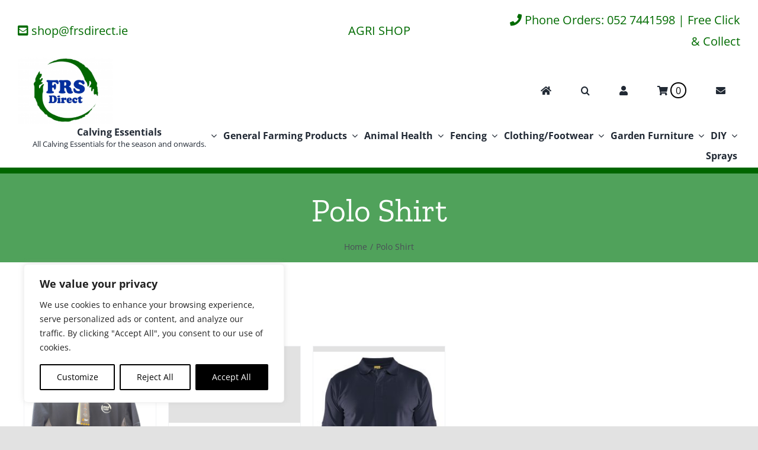

--- FILE ---
content_type: text/html; charset=UTF-8
request_url: https://frsdirect.ie/product-tag/polo-shirt/
body_size: 179296
content:
<!DOCTYPE html>
<html class="avada-html-layout-wide avada-html-header-position-top avada-html-is-archive" lang="en-US" prefix="og: http://ogp.me/ns# fb: http://ogp.me/ns/fb#">
<head>
	<meta http-equiv="X-UA-Compatible" content="IE=edge" />
	<meta http-equiv="Content-Type" content="text/html; charset=utf-8"/>
	<meta name="viewport" content="width=device-width, initial-scale=1" />
	<meta name='robots' content='index, follow, max-image-preview:large, max-snippet:-1, max-video-preview:-1' />

	<!-- This site is optimized with the Yoast SEO plugin v26.8 - https://yoast.com/product/yoast-seo-wordpress/ -->
	<title>Polo Shirt Archives - FRSDirect</title>
	<link rel="canonical" href="https://frsdirect.ie/product-tag/polo-shirt/" />
	<meta name="twitter:card" content="summary_large_image" />
	<meta name="twitter:title" content="Polo Shirt Archives - FRSDirect" />
	<meta name="twitter:site" content="@frsdirect1" />
	<script type="application/ld+json" class="yoast-schema-graph">{"@context":"https://schema.org","@graph":[{"@type":"CollectionPage","@id":"https://frsdirect.ie/product-tag/polo-shirt/","url":"https://frsdirect.ie/product-tag/polo-shirt/","name":"Polo Shirt Archives - FRSDirect","isPartOf":{"@id":"https://frsdirect.ie/#website"},"primaryImageOfPage":{"@id":"https://frsdirect.ie/product-tag/polo-shirt/#primaryimage"},"image":{"@id":"https://frsdirect.ie/product-tag/polo-shirt/#primaryimage"},"thumbnailUrl":"https://frsdirect.ie/wp-content/uploads/2022/10/FRS-Polo-.png","breadcrumb":{"@id":"https://frsdirect.ie/product-tag/polo-shirt/#breadcrumb"},"inLanguage":"en-US"},{"@type":"ImageObject","inLanguage":"en-US","@id":"https://frsdirect.ie/product-tag/polo-shirt/#primaryimage","url":"https://frsdirect.ie/wp-content/uploads/2022/10/FRS-Polo-.png","contentUrl":"https://frsdirect.ie/wp-content/uploads/2022/10/FRS-Polo-.png","width":1500,"height":1819},{"@type":"BreadcrumbList","@id":"https://frsdirect.ie/product-tag/polo-shirt/#breadcrumb","itemListElement":[{"@type":"ListItem","position":1,"name":"Home","item":"https://frsdirect.ie/"},{"@type":"ListItem","position":2,"name":"Polo Shirt"}]},{"@type":"WebSite","@id":"https://frsdirect.ie/#website","url":"https://frsdirect.ie/","name":"FRSDirect","description":"FRS Direct Webstore","potentialAction":[{"@type":"SearchAction","target":{"@type":"EntryPoint","urlTemplate":"https://frsdirect.ie/?s={search_term_string}"},"query-input":{"@type":"PropertyValueSpecification","valueRequired":true,"valueName":"search_term_string"}}],"inLanguage":"en-US"}]}</script>
	<!-- / Yoast SEO plugin. -->


<link rel='dns-prefetch' href='//www.googletagmanager.com' />
<link rel="alternate" type="application/rss+xml" title="FRSDirect &raquo; Feed" href="https://frsdirect.ie/feed/" />
<link rel="alternate" type="application/rss+xml" title="FRSDirect &raquo; Comments Feed" href="https://frsdirect.ie/comments/feed/" />
					<link rel="shortcut icon" href="https://frsdirect.ie/wp-content/uploads/2022/02/FRS-Direct-Logo.png" type="image/x-icon" />
		
		
		
				<link rel="alternate" type="application/rss+xml" title="FRSDirect &raquo; Polo Shirt Tag Feed" href="https://frsdirect.ie/product-tag/polo-shirt/feed/" />
				
		<meta property="og:locale" content="en_US"/>
		<meta property="og:type" content="article"/>
		<meta property="og:site_name" content="FRSDirect"/>
		<meta property="og:title" content="Polo Shirt Archives - FRSDirect"/>
				<meta property="og:url" content="https://frsdirect.ie/product/frs-polo-shirt-navy-grey/"/>
																				<meta property="og:image" content="https://frsdirect.ie/wp-content/uploads/2022/10/FRS-Polo-.png"/>
		<meta property="og:image:width" content="1500"/>
		<meta property="og:image:height" content="1819"/>
		<meta property="og:image:type" content="image/png"/>
				<style id='wp-img-auto-sizes-contain-inline-css' type='text/css'>
img:is([sizes=auto i],[sizes^="auto," i]){contain-intrinsic-size:3000px 1500px}
/*# sourceURL=wp-img-auto-sizes-contain-inline-css */
</style>
<link rel='stylesheet' id='wc-realex-redirect-checkout-block-css' href='https://frsdirect.ie/wp-content/plugins/woocommerce-gateway-realex-redirect/assets/css/blocks/wc-realex-redirect-checkout-block.css?ver=3.3.1' type='text/css' media='all' />
<link rel='stylesheet' id='woo-conditional-shipping-blocks-style-css' href='https://frsdirect.ie/wp-content/plugins/conditional-shipping-for-woocommerce/frontend/css/woo-conditional-shipping.css?ver=3.6.0.free' type='text/css' media='all' />
<style id='classic-theme-styles-inline-css' type='text/css'>
/*! This file is auto-generated */
.wp-block-button__link{color:#fff;background-color:#32373c;border-radius:9999px;box-shadow:none;text-decoration:none;padding:calc(.667em + 2px) calc(1.333em + 2px);font-size:1.125em}.wp-block-file__button{background:#32373c;color:#fff;text-decoration:none}
/*# sourceURL=/wp-includes/css/classic-themes.min.css */
</style>
<style id='woocommerce-inline-inline-css' type='text/css'>
.woocommerce form .form-row .required { visibility: visible; }
/*# sourceURL=woocommerce-inline-inline-css */
</style>
<link rel='stylesheet' id='woo_conditional_shipping_css-css' href='https://frsdirect.ie/wp-content/plugins/conditional-shipping-for-woocommerce/includes/frontend/../../frontend/css/woo-conditional-shipping.css?ver=3.6.0.free' type='text/css' media='all' />
<link rel='stylesheet' id='wc-realex-redirect-css' href='https://frsdirect.ie/wp-content/plugins/woocommerce-gateway-realex-redirect/assets/css/frontend/wc-realex-redirect.min.css?ver=3.3.1' type='text/css' media='all' />
<link rel='stylesheet' id='fusion-dynamic-css-css' href='https://frsdirect.ie/wp-content/uploads/fusion-styles/7ee0be3c4975994723aa2907f4e8a691.min.css?ver=3.12.1' type='text/css' media='all' />
<script type="text/javascript" id="webtoffee-cookie-consent-js-extra">
/* <![CDATA[ */
var _wccConfig = {"_ipData":[],"_assetsURL":"https://frsdirect.ie/wp-content/plugins/webtoffee-cookie-consent/lite/frontend/images/","_publicURL":"https://frsdirect.ie","_categories":[{"name":"Necessary","slug":"necessary","isNecessary":true,"ccpaDoNotSell":true,"cookies":[],"active":true,"defaultConsent":{"gdpr":true,"ccpa":true},"foundNoCookieScript":false},{"name":"Functional","slug":"functional","isNecessary":false,"ccpaDoNotSell":true,"cookies":[],"active":true,"defaultConsent":{"gdpr":false,"ccpa":false},"foundNoCookieScript":false},{"name":"Analytics","slug":"analytics","isNecessary":false,"ccpaDoNotSell":true,"cookies":[],"active":true,"defaultConsent":{"gdpr":false,"ccpa":false},"foundNoCookieScript":false},{"name":"Performance","slug":"performance","isNecessary":false,"ccpaDoNotSell":true,"cookies":[],"active":true,"defaultConsent":{"gdpr":false,"ccpa":false},"foundNoCookieScript":false},{"name":"Advertisement","slug":"advertisement","isNecessary":false,"ccpaDoNotSell":true,"cookies":[],"active":true,"defaultConsent":{"gdpr":false,"ccpa":false},"foundNoCookieScript":false},{"name":"Others","slug":"others","isNecessary":false,"ccpaDoNotSell":true,"cookies":[],"active":true,"defaultConsent":{"gdpr":false,"ccpa":false},"foundNoCookieScript":false}],"_activeLaw":"gdpr","_rootDomain":"","_block":"1","_showBanner":"1","_bannerConfig":{"GDPR":{"settings":{"type":"box","position":"bottom-left","applicableLaw":"gdpr","preferenceCenter":"center","selectedRegion":"ALL","consentExpiry":365,"shortcodes":[{"key":"wcc_readmore","content":"\u003Ca href=\"#\" class=\"wcc-policy\" aria-label=\"Cookie Policy\" target=\"_blank\" rel=\"noopener\" data-tag=\"readmore-button\"\u003ECookie Policy\u003C/a\u003E","tag":"readmore-button","status":false,"attributes":{"rel":"nofollow","target":"_blank"}},{"key":"wcc_show_desc","content":"\u003Cbutton class=\"wcc-show-desc-btn\" data-tag=\"show-desc-button\" aria-label=\"Show more\"\u003EShow more\u003C/button\u003E","tag":"show-desc-button","status":true,"attributes":[]},{"key":"wcc_hide_desc","content":"\u003Cbutton class=\"wcc-show-desc-btn\" data-tag=\"hide-desc-button\" aria-label=\"Show less\"\u003EShow less\u003C/button\u003E","tag":"hide-desc-button","status":true,"attributes":[]},{"key":"wcc_category_toggle_label","content":"[wcc_{{status}}_category_label] [wcc_preference_{{category_slug}}_title]","tag":"","status":true,"attributes":[]},{"key":"wcc_enable_category_label","content":"Enable","tag":"","status":true,"attributes":[]},{"key":"wcc_disable_category_label","content":"Disable","tag":"","status":true,"attributes":[]},{"key":"wcc_video_placeholder","content":"\u003Cdiv class=\"video-placeholder-normal\" data-tag=\"video-placeholder\" id=\"[UNIQUEID]\"\u003E\u003Cp class=\"video-placeholder-text-normal\" data-tag=\"placeholder-title\"\u003EPlease accept cookies to access this content\u003C/p\u003E\u003C/div\u003E","tag":"","status":true,"attributes":[]},{"key":"wcc_enable_optout_label","content":"Enable","tag":"","status":true,"attributes":[]},{"key":"wcc_disable_optout_label","content":"Disable","tag":"","status":true,"attributes":[]},{"key":"wcc_optout_toggle_label","content":"[wcc_{{status}}_optout_label] [wcc_optout_option_title]","tag":"","status":true,"attributes":[]},{"key":"wcc_optout_option_title","content":"Do Not Sell or Share My Personal Information","tag":"","status":true,"attributes":[]},{"key":"wcc_optout_close_label","content":"Close","tag":"","status":true,"attributes":[]}],"bannerEnabled":true},"behaviours":{"reloadBannerOnAccept":false,"loadAnalyticsByDefault":false,"animations":{"onLoad":"animate","onHide":"sticky"}},"config":{"revisitConsent":{"status":true,"tag":"revisit-consent","position":"bottom-left","meta":{"url":"#"},"styles":[],"elements":{"title":{"type":"text","tag":"revisit-consent-title","status":true,"styles":{"color":"#0056a7"}}}},"preferenceCenter":{"toggle":{"status":true,"tag":"detail-category-toggle","type":"toggle","states":{"active":{"styles":{"background-color":"#000000"}},"inactive":{"styles":{"background-color":"#D0D5D2"}}}},"poweredBy":false},"categoryPreview":{"status":false,"toggle":{"status":true,"tag":"detail-category-preview-toggle","type":"toggle","states":{"active":{"styles":{"background-color":"#000000"}},"inactive":{"styles":{"background-color":"#D0D5D2"}}}}},"videoPlaceholder":{"status":true,"styles":{"background-color":"#000000","border-color":"#000000","color":"#ffffff"}},"readMore":{"status":false,"tag":"readmore-button","type":"link","meta":{"noFollow":true,"newTab":true},"styles":{"color":"#000000","background-color":"transparent","border-color":"transparent"}},"auditTable":{"status":true},"optOption":{"status":true,"toggle":{"status":true,"tag":"optout-option-toggle","type":"toggle","states":{"active":{"styles":{"background-color":"#000000"}},"inactive":{"styles":{"background-color":"#FFFFFF"}}}},"gpcOption":false}}}},"_version":"3.4.1","_logConsent":"1","_tags":[{"tag":"accept-button","styles":{"color":"#FFFFFF","background-color":"#000000","border-color":"#000000"}},{"tag":"reject-button","styles":{"color":"#000000","background-color":"transparent","border-color":"#000000"}},{"tag":"settings-button","styles":{"color":"#000000","background-color":"transparent","border-color":"#000000"}},{"tag":"readmore-button","styles":{"color":"#000000","background-color":"transparent","border-color":"transparent"}},{"tag":"donotsell-button","styles":{"color":"#1863dc","background-color":"transparent","border-color":"transparent"}},{"tag":"accept-button","styles":{"color":"#FFFFFF","background-color":"#000000","border-color":"#000000"}},{"tag":"revisit-consent","styles":[]}],"_rtl":"","_lawSelected":["GDPR"],"_restApiUrl":"https://directory.cookieyes.com/api/v1/ip","_renewConsent":"","_restrictToCA":"","_customEvents":"","_ccpaAllowedRegions":[],"_gdprAllowedRegions":[],"_providersToBlock":[]};
var _wccStyles = {"css":{"GDPR":".wcc-overlay{background: #000000; opacity: 0.4; position: fixed; top: 0; left: 0; width: 100%; height: 100%; z-index: 99999999;}.wcc-hide{display: none;}.wcc-btn-revisit-wrapper{display: flex; padding: 6px; border-radius: 8px; opacity: 0px; background-color:#ffffff; box-shadow: 0px 3px 10px 0px #798da04d;  align-items: center; justify-content: center;   position: fixed; z-index: 999999; cursor: pointer;}.wcc-revisit-bottom-left{bottom: 15px; left: 15px;}.wcc-revisit-bottom-right{bottom: 15px; right: 15px;}.wcc-btn-revisit-wrapper .wcc-btn-revisit{display: flex; align-items: center; justify-content: center; background: none; border: none; cursor: pointer; position: relative; margin: 0; padding: 0;}.wcc-btn-revisit-wrapper .wcc-btn-revisit img{max-width: fit-content; margin: 0; } .wcc-btn-revisit-wrapper .wcc-revisit-help-text{font-size:14px; margin-left:4px; display:none;}.wcc-btn-revisit-wrapper:hover .wcc-revisit-help-text {display: block;}.wcc-revisit-hide{display: none;}.wcc-preference-btn:hover{cursor:pointer; text-decoration:underline;}.wcc-cookie-audit-table { font-family: inherit; border-collapse: collapse; width: 100%;} .wcc-cookie-audit-table th, .wcc-cookie-audit-table td {text-align: left; padding: 10px; font-size: 12px; color: #000000; word-break: normal; background-color: #d9dfe7; border: 1px solid #cbced6;} .wcc-cookie-audit-table tr:nth-child(2n + 1) td { background: #f1f5fa; }.wcc-consent-container{position: fixed; width: 440px; box-sizing: border-box; z-index: 9999999; border-radius: 6px;}.wcc-consent-container .wcc-consent-bar{background: #ffffff; border: 1px solid; padding: 20px 26px; box-shadow: 0 -1px 10px 0 #acabab4d; border-radius: 6px;}.wcc-box-bottom-left{bottom: 40px; left: 40px;}.wcc-box-bottom-right{bottom: 40px; right: 40px;}.wcc-box-top-left{top: 40px; left: 40px;}.wcc-box-top-right{top: 40px; right: 40px;}.wcc-custom-brand-logo-wrapper .wcc-custom-brand-logo{width: 100px; height: auto; margin: 0 0 12px 0;}.wcc-notice .wcc-title{color: #212121; font-weight: 700; font-size: 18px; line-height: 24px; margin: 0 0 12px 0;}.wcc-notice-des *,.wcc-preference-content-wrapper *,.wcc-accordion-header-des *,.wcc-gpc-wrapper .wcc-gpc-desc *{font-size: 14px;}.wcc-notice-des{color: #212121; font-size: 14px; line-height: 24px; font-weight: 400;}.wcc-notice-des img{height: 25px; width: 25px;}.wcc-consent-bar .wcc-notice-des p,.wcc-gpc-wrapper .wcc-gpc-desc p,.wcc-preference-body-wrapper .wcc-preference-content-wrapper p,.wcc-accordion-header-wrapper .wcc-accordion-header-des p,.wcc-cookie-des-table li div:last-child p{color: inherit; margin-top: 0;}.wcc-notice-des P:last-child,.wcc-preference-content-wrapper p:last-child,.wcc-cookie-des-table li div:last-child p:last-child,.wcc-gpc-wrapper .wcc-gpc-desc p:last-child{margin-bottom: 0;}.wcc-notice-des a.wcc-policy,.wcc-notice-des button.wcc-policy{font-size: 14px; color: #1863dc; white-space: nowrap; cursor: pointer; background: transparent; border: 1px solid; text-decoration: underline;}.wcc-notice-des button.wcc-policy{padding: 0;}.wcc-notice-des a.wcc-policy:focus-visible,.wcc-notice-des button.wcc-policy:focus-visible,.wcc-preference-content-wrapper .wcc-show-desc-btn:focus-visible,.wcc-accordion-header .wcc-accordion-btn:focus-visible,.wcc-preference-header .wcc-btn-close:focus-visible,.wcc-switch input[type=\"checkbox\"]:focus-visible,.wcc-footer-wrapper a:focus-visible,.wcc-btn:focus-visible{outline: 2px solid #1863dc; outline-offset: 2px;}.wcc-btn:focus:not(:focus-visible),.wcc-accordion-header .wcc-accordion-btn:focus:not(:focus-visible),.wcc-preference-content-wrapper .wcc-show-desc-btn:focus:not(:focus-visible),.wcc-btn-revisit-wrapper .wcc-btn-revisit:focus:not(:focus-visible),.wcc-preference-header .wcc-btn-close:focus:not(:focus-visible),.wcc-consent-bar .wcc-banner-btn-close:focus:not(:focus-visible){outline: 0;}button.wcc-show-desc-btn:not(:hover):not(:active){color: #1863dc; background: transparent;}button.wcc-accordion-btn:not(:hover):not(:active),button.wcc-banner-btn-close:not(:hover):not(:active),button.wcc-btn-revisit:not(:hover):not(:active),button.wcc-btn-close:not(:hover):not(:active){background: transparent;}.wcc-consent-bar button:hover,.wcc-modal.wcc-modal-open button:hover,.wcc-consent-bar button:focus,.wcc-modal.wcc-modal-open button:focus{text-decoration: none;}.wcc-notice-btn-wrapper{display: flex; justify-content: flex-start; align-items: center; flex-wrap: wrap; margin-top: 16px;}.wcc-notice-btn-wrapper .wcc-btn{text-shadow: none; box-shadow: none;}.wcc-btn{flex: auto; max-width: 100%; font-size: 14px; font-family: inherit; line-height: 24px; padding: 8px; font-weight: 500; margin: 0 8px 0 0; border-radius: 2px; cursor: pointer; text-align: center; text-transform: none; min-height: 0;}.wcc-btn:hover{opacity: 0.8;}.wcc-btn-customize{color: #1863dc; background: transparent; border: 2px solid #1863dc;}.wcc-btn-reject{color: #1863dc; background: transparent; border: 2px solid #1863dc;}.wcc-btn-accept{background: #1863dc; color: #ffffff; border: 2px solid #1863dc;}.wcc-btn:last-child{margin-right: 0;}@media (max-width: 576px){.wcc-box-bottom-left{bottom: 0; left: 0;}.wcc-box-bottom-right{bottom: 0; right: 0;}.wcc-box-top-left{top: 0; left: 0;}.wcc-box-top-right{top: 0; right: 0;}}@media (max-width: 440px){.wcc-box-bottom-left, .wcc-box-bottom-right, .wcc-box-top-left, .wcc-box-top-right{width: 100%; max-width: 100%;}.wcc-consent-container .wcc-consent-bar{padding: 20px 0;}.wcc-custom-brand-logo-wrapper, .wcc-notice .wcc-title, .wcc-notice-des, .wcc-notice-btn-wrapper{padding: 0 24px;}.wcc-notice-des{max-height: 40vh; overflow-y: scroll;}.wcc-notice-btn-wrapper{flex-direction: column; margin-top: 0;}.wcc-btn{width: 100%; margin: 10px 0 0 0;}.wcc-notice-btn-wrapper .wcc-btn-customize{order: 2;}.wcc-notice-btn-wrapper .wcc-btn-reject{order: 3;}.wcc-notice-btn-wrapper .wcc-btn-accept{order: 1; margin-top: 16px;}}@media (max-width: 352px){.wcc-notice .wcc-title{font-size: 16px;}.wcc-notice-des *{font-size: 12px;}.wcc-notice-des, .wcc-btn{font-size: 12px;}}.wcc-modal.wcc-modal-open{display: flex; visibility: visible; -webkit-transform: translate(-50%, -50%); -moz-transform: translate(-50%, -50%); -ms-transform: translate(-50%, -50%); -o-transform: translate(-50%, -50%); transform: translate(-50%, -50%); top: 50%; left: 50%; transition: all 1s ease;}.wcc-modal{box-shadow: 0 32px 68px rgba(0, 0, 0, 0.3); margin: 0 auto; position: fixed; max-width: 100%; background: #ffffff; top: 50%; box-sizing: border-box; border-radius: 6px; z-index: 999999999; color: #212121; -webkit-transform: translate(-50%, 100%); -moz-transform: translate(-50%, 100%); -ms-transform: translate(-50%, 100%); -o-transform: translate(-50%, 100%); transform: translate(-50%, 100%); visibility: hidden; transition: all 0s ease;}.wcc-preference-center{max-height: 79vh; overflow: hidden; width: 845px; overflow: hidden; flex: 1 1 0; display: flex; flex-direction: column; border-radius: 6px;}.wcc-preference-header{display: flex; align-items: center; justify-content: space-between; padding: 22px 24px; border-bottom: 1px solid;}.wcc-preference-header .wcc-preference-title{font-size: 18px; font-weight: 700; line-height: 24px;}.wcc-google-privacy-url a {text-decoration:none;color: #1863dc;cursor:pointer;} .wcc-preference-header .wcc-btn-close{margin: 0; cursor: pointer; vertical-align: middle; padding: 0; background: none; border: none; width: auto; height: auto; min-height: 0; line-height: 0; text-shadow: none; box-shadow: none;}.wcc-preference-header .wcc-btn-close img{margin: 0; height: 10px; width: 10px;}.wcc-preference-body-wrapper{padding: 0 24px; flex: 1; overflow: auto; box-sizing: border-box;}.wcc-preference-content-wrapper,.wcc-gpc-wrapper .wcc-gpc-desc,.wcc-google-privacy-policy{font-size: 14px; line-height: 24px; font-weight: 400; padding: 12px 0;}.wcc-preference-content-wrapper{border-bottom: 1px solid;}.wcc-preference-content-wrapper img{height: 25px; width: 25px;}.wcc-preference-content-wrapper .wcc-show-desc-btn{font-size: 14px; font-family: inherit; color: #1863dc; text-decoration: none; line-height: 24px; padding: 0; margin: 0; white-space: nowrap; cursor: pointer; background: transparent; border-color: transparent; text-transform: none; min-height: 0; text-shadow: none; box-shadow: none;}.wcc-accordion-wrapper{margin-bottom: 10px;}.wcc-accordion{border-bottom: 1px solid;}.wcc-accordion:last-child{border-bottom: none;}.wcc-accordion .wcc-accordion-item{display: flex; margin-top: 10px;}.wcc-accordion .wcc-accordion-body{display: none;}.wcc-accordion.wcc-accordion-active .wcc-accordion-body{display: block; padding: 0 22px; margin-bottom: 16px;}.wcc-accordion-header-wrapper{cursor: pointer; width: 100%;}.wcc-accordion-item .wcc-accordion-header{display: flex; justify-content: space-between; align-items: center;}.wcc-accordion-header .wcc-accordion-btn{font-size: 16px; font-family: inherit; color: #212121; line-height: 24px; background: none; border: none; font-weight: 700; padding: 0; margin: 0; cursor: pointer; text-transform: none; min-height: 0; text-shadow: none; box-shadow: none;}.wcc-accordion-header .wcc-always-active{color: #008000; font-weight: 600; line-height: 24px; font-size: 14px;}.wcc-accordion-header-des{font-size: 14px; line-height: 24px; margin: 10px 0 16px 0;}.wcc-accordion-chevron{margin-right: 22px; position: relative; cursor: pointer;}.wcc-accordion-chevron-hide{display: none;}.wcc-accordion .wcc-accordion-chevron i::before{content: \"\"; position: absolute; border-right: 1.4px solid; border-bottom: 1.4px solid; border-color: inherit; height: 6px; width: 6px; -webkit-transform: rotate(-45deg); -moz-transform: rotate(-45deg); -ms-transform: rotate(-45deg); -o-transform: rotate(-45deg); transform: rotate(-45deg); transition: all 0.2s ease-in-out; top: 8px;}.wcc-accordion.wcc-accordion-active .wcc-accordion-chevron i::before{-webkit-transform: rotate(45deg); -moz-transform: rotate(45deg); -ms-transform: rotate(45deg); -o-transform: rotate(45deg); transform: rotate(45deg);}.wcc-audit-table{background: #f4f4f4; border-radius: 6px;}.wcc-audit-table .wcc-empty-cookies-text{color: inherit; font-size: 12px; line-height: 24px; margin: 0; padding: 10px;}.wcc-audit-table .wcc-cookie-des-table{font-size: 12px; line-height: 24px; font-weight: normal; padding: 15px 10px; border-bottom: 1px solid; border-bottom-color: inherit; margin: 0;}.wcc-audit-table .wcc-cookie-des-table:last-child{border-bottom: none;}.wcc-audit-table .wcc-cookie-des-table li{list-style-type: none; display: flex; padding: 3px 0;}.wcc-audit-table .wcc-cookie-des-table li:first-child{padding-top: 0;}.wcc-cookie-des-table li div:first-child{width: 100px; font-weight: 600; word-break: break-word; word-wrap: break-word;}.wcc-cookie-des-table li div:last-child{flex: 1; word-break: break-word; word-wrap: break-word; margin-left: 8px;}.wcc-footer-shadow{display: block; width: 100%; height: 40px; background: linear-gradient(180deg, rgba(255, 255, 255, 0) 0%, #ffffff 100%); position: absolute; bottom: calc(100% - 1px);}.wcc-footer-wrapper{position: relative;}.wcc-prefrence-btn-wrapper{display: flex; flex-wrap: wrap; align-items: center; justify-content: center; padding: 22px 24px; border-top: 1px solid;}.wcc-prefrence-btn-wrapper .wcc-btn{flex: auto; max-width: 100%; text-shadow: none; box-shadow: none;}.wcc-btn-preferences{color: #1863dc; background: transparent; border: 2px solid #1863dc;}.wcc-preference-header,.wcc-preference-body-wrapper,.wcc-preference-content-wrapper,.wcc-accordion-wrapper,.wcc-accordion,.wcc-accordion-wrapper,.wcc-footer-wrapper,.wcc-prefrence-btn-wrapper{border-color: inherit;}@media (max-width: 845px){.wcc-modal{max-width: calc(100% - 16px);}}@media (max-width: 576px){.wcc-modal{max-width: 100%;}.wcc-preference-center{max-height: 100vh;}.wcc-prefrence-btn-wrapper{flex-direction: column;}.wcc-accordion.wcc-accordion-active .wcc-accordion-body{padding-right: 0;}.wcc-prefrence-btn-wrapper .wcc-btn{width: 100%; margin: 10px 0 0 0;}.wcc-prefrence-btn-wrapper .wcc-btn-reject{order: 3;}.wcc-prefrence-btn-wrapper .wcc-btn-accept{order: 1; margin-top: 0;}.wcc-prefrence-btn-wrapper .wcc-btn-preferences{order: 2;}}@media (max-width: 425px){.wcc-accordion-chevron{margin-right: 15px;}.wcc-notice-btn-wrapper{margin-top: 0;}.wcc-accordion.wcc-accordion-active .wcc-accordion-body{padding: 0 15px;}}@media (max-width: 352px){.wcc-preference-header .wcc-preference-title{font-size: 16px;}.wcc-preference-header{padding: 16px 24px;}.wcc-preference-content-wrapper *, .wcc-accordion-header-des *{font-size: 12px;}.wcc-preference-content-wrapper, .wcc-preference-content-wrapper .wcc-show-more, .wcc-accordion-header .wcc-always-active, .wcc-accordion-header-des, .wcc-preference-content-wrapper .wcc-show-desc-btn, .wcc-notice-des a.wcc-policy{font-size: 12px;}.wcc-accordion-header .wcc-accordion-btn{font-size: 14px;}}.wcc-switch{display: flex;}.wcc-switch input[type=\"checkbox\"]{position: relative; width: 44px; height: 24px; margin: 0; background: #d0d5d2; -webkit-appearance: none; border-radius: 50px; cursor: pointer; outline: 0; border: none; top: 0;}.wcc-switch input[type=\"checkbox\"]:checked{background: #1863dc;}.wcc-switch input[type=\"checkbox\"]:before{position: absolute; content: \"\"; height: 20px; width: 20px; left: 2px; bottom: 2px; border-radius: 50%; background-color: white; -webkit-transition: 0.4s; transition: 0.4s; margin: 0;}.wcc-switch input[type=\"checkbox\"]:after{display: none;}.wcc-switch input[type=\"checkbox\"]:checked:before{-webkit-transform: translateX(20px); -ms-transform: translateX(20px); transform: translateX(20px);}@media (max-width: 425px){.wcc-switch input[type=\"checkbox\"]{width: 38px; height: 21px;}.wcc-switch input[type=\"checkbox\"]:before{height: 17px; width: 17px;}.wcc-switch input[type=\"checkbox\"]:checked:before{-webkit-transform: translateX(17px); -ms-transform: translateX(17px); transform: translateX(17px);}}.wcc-consent-bar .wcc-banner-btn-close{position: absolute; right: 10px; top: 8px; background: none; border: none; cursor: pointer; padding: 0; margin: 0; min-height: 0; line-height: 0; height: auto; width: auto; text-shadow: none; box-shadow: none;}.wcc-consent-bar .wcc-banner-btn-close img{height: 10px; width: 10px; margin: 0;}.wcc-notice-group{font-size: 14px; line-height: 24px; font-weight: 400; color: #212121;}.wcc-notice-btn-wrapper .wcc-btn-do-not-sell{font-size: 14px; line-height: 24px; padding: 6px 0; margin: 0; font-weight: 500; background: none; border-radius: 2px; border: none; white-space: nowrap; cursor: pointer; text-align: left; color: #1863dc; background: transparent; border-color: transparent; box-shadow: none; text-shadow: none;}.wcc-consent-bar .wcc-banner-btn-close:focus-visible,.wcc-notice-btn-wrapper .wcc-btn-do-not-sell:focus-visible,.wcc-opt-out-btn-wrapper .wcc-btn:focus-visible,.wcc-opt-out-checkbox-wrapper input[type=\"checkbox\"].wcc-opt-out-checkbox:focus-visible{outline: 2px solid #1863dc; outline-offset: 2px;}@media (max-width: 440px){.wcc-consent-container{width: 100%;}}@media (max-width: 352px){.wcc-notice-des a.wcc-policy, .wcc-notice-btn-wrapper .wcc-btn-do-not-sell{font-size: 12px;}}.wcc-opt-out-wrapper{padding: 12px 0;}.wcc-opt-out-wrapper .wcc-opt-out-checkbox-wrapper{display: flex; align-items: center;}.wcc-opt-out-checkbox-wrapper .wcc-opt-out-checkbox-label{font-size: 16px; font-weight: 700; line-height: 24px; margin: 0 0 0 12px; cursor: pointer;}.wcc-opt-out-checkbox-wrapper input[type=\"checkbox\"].wcc-opt-out-checkbox{background-color: #ffffff; border: 1px solid black; width: 20px; height: 18.5px; margin: 0; -webkit-appearance: none; position: relative; display: flex; align-items: center; justify-content: center; border-radius: 2px; cursor: pointer;}.wcc-opt-out-checkbox-wrapper input[type=\"checkbox\"].wcc-opt-out-checkbox:checked{background-color: #1863dc; border: none;}.wcc-opt-out-checkbox-wrapper input[type=\"checkbox\"].wcc-opt-out-checkbox:checked::after{left: 6px; bottom: 4px; width: 7px; height: 13px; border: solid #ffffff; border-width: 0 3px 3px 0; border-radius: 2px; -webkit-transform: rotate(45deg); -ms-transform: rotate(45deg); transform: rotate(45deg); content: \"\"; position: absolute; box-sizing: border-box;}.wcc-opt-out-checkbox-wrapper.wcc-disabled .wcc-opt-out-checkbox-label,.wcc-opt-out-checkbox-wrapper.wcc-disabled input[type=\"checkbox\"].wcc-opt-out-checkbox{cursor: no-drop;}.wcc-gpc-wrapper{margin: 0 0 0 32px;}.wcc-footer-wrapper .wcc-opt-out-btn-wrapper{display: flex; flex-wrap: wrap; align-items: center; justify-content: center; padding: 22px 24px;}.wcc-opt-out-btn-wrapper .wcc-btn{flex: auto; max-width: 100%; text-shadow: none; box-shadow: none;}.wcc-opt-out-btn-wrapper .wcc-btn-cancel{border: 1px solid #dedfe0; background: transparent; color: #858585;}.wcc-opt-out-btn-wrapper .wcc-btn-confirm{background: #1863dc; color: #ffffff; border: 1px solid #1863dc;}@media (max-width: 352px){.wcc-opt-out-checkbox-wrapper .wcc-opt-out-checkbox-label{font-size: 14px;}.wcc-gpc-wrapper .wcc-gpc-desc, .wcc-gpc-wrapper .wcc-gpc-desc *{font-size: 12px;}.wcc-opt-out-checkbox-wrapper input[type=\"checkbox\"].wcc-opt-out-checkbox{width: 16px; height: 16px;}.wcc-opt-out-checkbox-wrapper input[type=\"checkbox\"].wcc-opt-out-checkbox:checked::after{left: 5px; bottom: 4px; width: 3px; height: 9px;}.wcc-gpc-wrapper{margin: 0 0 0 28px;}}.video-placeholder-youtube{background-size: 100% 100%; background-position: center; background-repeat: no-repeat; background-color: #b2b0b059; position: relative; display: flex; align-items: center; justify-content: center; max-width: 100%;}.video-placeholder-text-youtube{text-align: center; align-items: center; padding: 10px 16px; background-color: #000000cc; color: #ffffff; border: 1px solid; border-radius: 2px; cursor: pointer;}.video-placeholder-normal{background-image: url(\"/wp-content/plugins/webtoffee-cookie-consent/lite/frontend/images/placeholder.svg\"); background-size: 80px; background-position: center; background-repeat: no-repeat; background-color: #b2b0b059; position: relative; display: flex; align-items: flex-end; justify-content: center; max-width: 100%;}.video-placeholder-text-normal{align-items: center; padding: 10px 16px; text-align: center; border: 1px solid; border-radius: 2px; cursor: pointer;}.wcc-rtl{direction: rtl; text-align: right;}.wcc-rtl .wcc-banner-btn-close{left: 9px; right: auto;}.wcc-rtl .wcc-notice-btn-wrapper .wcc-btn:last-child{margin-right: 8px;}.wcc-rtl .wcc-notice-btn-wrapper .wcc-btn:first-child{margin-right: 0;}.wcc-rtl .wcc-notice-btn-wrapper{margin-left: 0; margin-right: 15px;}.wcc-rtl .wcc-prefrence-btn-wrapper .wcc-btn{margin-right: 8px;}.wcc-rtl .wcc-prefrence-btn-wrapper .wcc-btn:first-child{margin-right: 0;}.wcc-rtl .wcc-accordion .wcc-accordion-chevron i::before{border: none; border-left: 1.4px solid; border-top: 1.4px solid; left: 12px;}.wcc-rtl .wcc-accordion.wcc-accordion-active .wcc-accordion-chevron i::before{-webkit-transform: rotate(-135deg); -moz-transform: rotate(-135deg); -ms-transform: rotate(-135deg); -o-transform: rotate(-135deg); transform: rotate(-135deg);}@media (max-width: 768px){.wcc-rtl .wcc-notice-btn-wrapper{margin-right: 0;}}@media (max-width: 576px){.wcc-rtl .wcc-notice-btn-wrapper .wcc-btn:last-child{margin-right: 0;}.wcc-rtl .wcc-prefrence-btn-wrapper .wcc-btn{margin-right: 0;}.wcc-rtl .wcc-accordion.wcc-accordion-active .wcc-accordion-body{padding: 0 22px 0 0;}}@media (max-width: 425px){.wcc-rtl .wcc-accordion.wcc-accordion-active .wcc-accordion-body{padding: 0 15px 0 0;}}.wcc-rtl .wcc-opt-out-btn-wrapper .wcc-btn{margin-right: 12px;}.wcc-rtl .wcc-opt-out-btn-wrapper .wcc-btn:first-child{margin-right: 0;}.wcc-rtl .wcc-opt-out-checkbox-wrapper .wcc-opt-out-checkbox-label{margin: 0 12px 0 0;}"}};
var _wccApi = {"base":"https://frsdirect.ie/wp-json/wcc/v1/","nonce":"37caa280a6"};
var _wccGCMConfig = {"_mode":"advanced","_urlPassthrough":"","_debugMode":"","_redactData":"","_regions":[],"_wccBypass":"","wait_for_update":"500"};
//# sourceURL=webtoffee-cookie-consent-js-extra
/* ]]> */
</script>
<script type="text/javascript" src="https://frsdirect.ie/wp-content/plugins/webtoffee-cookie-consent/lite/frontend/js/script.min.js?ver=3.4.1" id="webtoffee-cookie-consent-js"></script>
<script type="text/javascript" src="https://frsdirect.ie/wp-content/plugins/webtoffee-cookie-consent/lite/frontend/js/gcm.min.js?ver=3.4.1" id="webtoffee-cookie-consent-gcm-js"></script>
<script type="text/javascript" src="https://frsdirect.ie/wp-includes/js/jquery/jquery.min.js?ver=3.7.1" id="jquery-core-js"></script>
<script type="text/javascript" src="https://frsdirect.ie/wp-includes/js/jquery/jquery-migrate.min.js?ver=3.4.1" id="jquery-migrate-js"></script>
<script type="text/javascript" src="https://frsdirect.ie/wp-content/plugins/woocommerce/assets/js/jquery-blockui/jquery.blockUI.min.js?ver=2.7.0-wc.10.4.3" id="wc-jquery-blockui-js" defer="defer" data-wp-strategy="defer"></script>
<script type="text/javascript" id="wc-add-to-cart-js-extra">
/* <![CDATA[ */
var wc_add_to_cart_params = {"ajax_url":"/wp-admin/admin-ajax.php","wc_ajax_url":"/?wc-ajax=%%endpoint%%","i18n_view_cart":"View cart","cart_url":"https://frsdirect.ie/cart/","is_cart":"","cart_redirect_after_add":"no"};
//# sourceURL=wc-add-to-cart-js-extra
/* ]]> */
</script>
<script type="text/javascript" src="https://frsdirect.ie/wp-content/plugins/woocommerce/assets/js/frontend/add-to-cart.min.js?ver=10.4.3" id="wc-add-to-cart-js" defer="defer" data-wp-strategy="defer"></script>
<script type="text/javascript" src="https://frsdirect.ie/wp-content/plugins/woocommerce/assets/js/js-cookie/js.cookie.min.js?ver=2.1.4-wc.10.4.3" id="wc-js-cookie-js" defer="defer" data-wp-strategy="defer"></script>
<script type="text/javascript" id="woocommerce-js-extra">
/* <![CDATA[ */
var woocommerce_params = {"ajax_url":"/wp-admin/admin-ajax.php","wc_ajax_url":"/?wc-ajax=%%endpoint%%","i18n_password_show":"Show password","i18n_password_hide":"Hide password"};
//# sourceURL=woocommerce-js-extra
/* ]]> */
</script>
<script type="text/javascript" src="https://frsdirect.ie/wp-content/plugins/woocommerce/assets/js/frontend/woocommerce.min.js?ver=10.4.3" id="woocommerce-js" defer="defer" data-wp-strategy="defer"></script>
<script type="text/javascript" id="woo-conditional-shipping-js-js-extra">
/* <![CDATA[ */
var conditional_shipping_settings = {"trigger_fields":[]};
//# sourceURL=woo-conditional-shipping-js-js-extra
/* ]]> */
</script>
<script type="text/javascript" src="https://frsdirect.ie/wp-content/plugins/conditional-shipping-for-woocommerce/includes/frontend/../../frontend/js/woo-conditional-shipping.js?ver=3.6.0.free" id="woo-conditional-shipping-js-js"></script>
<link rel="https://api.w.org/" href="https://frsdirect.ie/wp-json/" /><link rel="alternate" title="JSON" type="application/json" href="https://frsdirect.ie/wp-json/wp/v2/product_tag/712" /><link rel="EditURI" type="application/rsd+xml" title="RSD" href="https://frsdirect.ie/xmlrpc.php?rsd" />
<meta name="generator" content="WordPress 6.9" />
<meta name="generator" content="WooCommerce 10.4.3" />
<meta name="generator" content="Site Kit by Google 1.170.0" /><!-- Global site tag (gtag.js) - Google Ads: 10926789758 -->
<script async src="https://www.googletagmanager.com/gtag/js?id=AW-10926789758"></script>
<script>
  window.dataLayer = window.dataLayer || [];
  function gtag(){dataLayer.push(arguments);}
  gtag('js', new Date());

  gtag('config', 'AW-10926789758');
</script><script>  var el_i13_login_captcha=null; var el_i13_register_captcha=null; </script><style id="wcc-style-inline">[data-tag]{visibility:hidden;}</style><style type="text/css" id="css-fb-visibility">@media screen and (max-width: 640px){.fusion-no-small-visibility{display:none !important;}body .sm-text-align-center{text-align:center !important;}body .sm-text-align-left{text-align:left !important;}body .sm-text-align-right{text-align:right !important;}body .sm-flex-align-center{justify-content:center !important;}body .sm-flex-align-flex-start{justify-content:flex-start !important;}body .sm-flex-align-flex-end{justify-content:flex-end !important;}body .sm-mx-auto{margin-left:auto !important;margin-right:auto !important;}body .sm-ml-auto{margin-left:auto !important;}body .sm-mr-auto{margin-right:auto !important;}body .fusion-absolute-position-small{position:absolute;top:auto;width:100%;}.awb-sticky.awb-sticky-small{ position: sticky; top: var(--awb-sticky-offset,0); }}@media screen and (min-width: 641px) and (max-width: 1024px){.fusion-no-medium-visibility{display:none !important;}body .md-text-align-center{text-align:center !important;}body .md-text-align-left{text-align:left !important;}body .md-text-align-right{text-align:right !important;}body .md-flex-align-center{justify-content:center !important;}body .md-flex-align-flex-start{justify-content:flex-start !important;}body .md-flex-align-flex-end{justify-content:flex-end !important;}body .md-mx-auto{margin-left:auto !important;margin-right:auto !important;}body .md-ml-auto{margin-left:auto !important;}body .md-mr-auto{margin-right:auto !important;}body .fusion-absolute-position-medium{position:absolute;top:auto;width:100%;}.awb-sticky.awb-sticky-medium{ position: sticky; top: var(--awb-sticky-offset,0); }}@media screen and (min-width: 1025px){.fusion-no-large-visibility{display:none !important;}body .lg-text-align-center{text-align:center !important;}body .lg-text-align-left{text-align:left !important;}body .lg-text-align-right{text-align:right !important;}body .lg-flex-align-center{justify-content:center !important;}body .lg-flex-align-flex-start{justify-content:flex-start !important;}body .lg-flex-align-flex-end{justify-content:flex-end !important;}body .lg-mx-auto{margin-left:auto !important;margin-right:auto !important;}body .lg-ml-auto{margin-left:auto !important;}body .lg-mr-auto{margin-right:auto !important;}body .fusion-absolute-position-large{position:absolute;top:auto;width:100%;}.awb-sticky.awb-sticky-large{ position: sticky; top: var(--awb-sticky-offset,0); }}</style>	<noscript><style>.woocommerce-product-gallery{ opacity: 1 !important; }</style></noscript>
			<style type="text/css" id="wp-custom-css">
			/* .find-us-choice{display:flex;

    flex-direction: column;} */
.fusion-tb-header{
	padding-bottom: 0 !important;
	background-color: white !important;

}
body.custom-main-class main {
	padding-top: 0 !important;
}

#main {
/* 		padding-top: 0 !important; */
}
.post-content .fusion-flex-container{
top: -4em !important;
}		
	
/* 	padding-bottom: 0 !important; */
}
.find-us-label::after{
    content: "\a";
    white-space: pre;
}


.optional ::after{
    content: "\a";
    white-space: pre;
}


/* .icons-above-footer{
	display: flex !important;
	justify-content: space-between !important;

} */

.icons-above-footer{
padding-top: 8% !important
}


.fusion-menu-element-wrapper.collapse-enabled{
	justify-content: flex-end !important;
}



@media screen and (min-width: 1550px) {

.nav-icon a img{
	max-width: 160px !important;
	
}
}

@media screen and (max-width: 840px) {
	
	.nav-text a{
	font-size: 18px !important

	}
		.nav-text p{
margin-bottom: 10px !important;
	}
	
}

@media screen and (max-width: 640px) {

.fusion-tb-header .fusion-imageframe a img{
	width: 60% !important;
		max-width: 60% !important;
}
	
	.icons-above-footer div{
 display:grid!important;
 grid-template-columns: 1fr 1fr !important;
}

.icons-above-footer div div{
	display: flex !important;
	justify-content: center !important;
	width: 50px!important;
	margin: auto;
	padding-top: 2em
}

}


.cookie-btn a{
	text-decoration: none !important;
}





.cookie-btn #wt-cli-settings-btn{
	background-color: rgb(30, 115, 190) !important;
}



/* 2025 */

.fusion-imageframe{max-width:160px}

ul.awb-menu__sub-ul.awb-menu__sub-ul_main {
    border: 1px solid #e2e2e2;
}

ul.awb-menu__sub-ul.awb-menu__sub-ul_grand {
    border: 1px solid #e2e2e2;
}


.awb-menu__sub-li { 
    background-color: #006600;
}

.awb-menu__sub-li .awb-menu__sub-a{ 
    color: #fff!important;
}


		</style>
				<script type="text/javascript">
			var doc = document.documentElement;
			doc.setAttribute( 'data-useragent', navigator.userAgent );
		</script>
		
	<link rel='stylesheet' id='wc-blocks-style-css' href='https://frsdirect.ie/wp-content/plugins/woocommerce/assets/client/blocks/wc-blocks.css?ver=wc-10.4.3' type='text/css' media='all' />
<style id='global-styles-inline-css' type='text/css'>
:root{--wp--preset--aspect-ratio--square: 1;--wp--preset--aspect-ratio--4-3: 4/3;--wp--preset--aspect-ratio--3-4: 3/4;--wp--preset--aspect-ratio--3-2: 3/2;--wp--preset--aspect-ratio--2-3: 2/3;--wp--preset--aspect-ratio--16-9: 16/9;--wp--preset--aspect-ratio--9-16: 9/16;--wp--preset--color--black: #000000;--wp--preset--color--cyan-bluish-gray: #abb8c3;--wp--preset--color--white: #ffffff;--wp--preset--color--pale-pink: #f78da7;--wp--preset--color--vivid-red: #cf2e2e;--wp--preset--color--luminous-vivid-orange: #ff6900;--wp--preset--color--luminous-vivid-amber: #fcb900;--wp--preset--color--light-green-cyan: #7bdcb5;--wp--preset--color--vivid-green-cyan: #00d084;--wp--preset--color--pale-cyan-blue: #8ed1fc;--wp--preset--color--vivid-cyan-blue: #0693e3;--wp--preset--color--vivid-purple: #9b51e0;--wp--preset--color--awb-color-1: rgba(255,255,255,1);--wp--preset--color--awb-color-2: rgba(249,249,251,1);--wp--preset--color--awb-color-3: rgba(242,243,245,1);--wp--preset--color--awb-color-4: rgba(226,226,226,1);--wp--preset--color--awb-color-5: rgba(74,78,87,1);--wp--preset--color--awb-color-6: rgba(0,107,1,1);--wp--preset--color--awb-color-7: rgba(51,51,51,1);--wp--preset--color--awb-color-8: rgba(33,41,52,1);--wp--preset--color--awb-color-custom-10: rgba(101,188,123,1);--wp--preset--color--awb-color-custom-11: rgba(242,243,245,0.7);--wp--preset--color--awb-color-custom-12: rgba(158,160,164,1);--wp--preset--color--awb-color-custom-13: rgba(255,255,255,0.8);--wp--preset--color--awb-color-custom-14: rgba(242,243,245,0.8);--wp--preset--gradient--vivid-cyan-blue-to-vivid-purple: linear-gradient(135deg,rgb(6,147,227) 0%,rgb(155,81,224) 100%);--wp--preset--gradient--light-green-cyan-to-vivid-green-cyan: linear-gradient(135deg,rgb(122,220,180) 0%,rgb(0,208,130) 100%);--wp--preset--gradient--luminous-vivid-amber-to-luminous-vivid-orange: linear-gradient(135deg,rgb(252,185,0) 0%,rgb(255,105,0) 100%);--wp--preset--gradient--luminous-vivid-orange-to-vivid-red: linear-gradient(135deg,rgb(255,105,0) 0%,rgb(207,46,46) 100%);--wp--preset--gradient--very-light-gray-to-cyan-bluish-gray: linear-gradient(135deg,rgb(238,238,238) 0%,rgb(169,184,195) 100%);--wp--preset--gradient--cool-to-warm-spectrum: linear-gradient(135deg,rgb(74,234,220) 0%,rgb(151,120,209) 20%,rgb(207,42,186) 40%,rgb(238,44,130) 60%,rgb(251,105,98) 80%,rgb(254,248,76) 100%);--wp--preset--gradient--blush-light-purple: linear-gradient(135deg,rgb(255,206,236) 0%,rgb(152,150,240) 100%);--wp--preset--gradient--blush-bordeaux: linear-gradient(135deg,rgb(254,205,165) 0%,rgb(254,45,45) 50%,rgb(107,0,62) 100%);--wp--preset--gradient--luminous-dusk: linear-gradient(135deg,rgb(255,203,112) 0%,rgb(199,81,192) 50%,rgb(65,88,208) 100%);--wp--preset--gradient--pale-ocean: linear-gradient(135deg,rgb(255,245,203) 0%,rgb(182,227,212) 50%,rgb(51,167,181) 100%);--wp--preset--gradient--electric-grass: linear-gradient(135deg,rgb(202,248,128) 0%,rgb(113,206,126) 100%);--wp--preset--gradient--midnight: linear-gradient(135deg,rgb(2,3,129) 0%,rgb(40,116,252) 100%);--wp--preset--font-size--small: 12px;--wp--preset--font-size--medium: 20px;--wp--preset--font-size--large: 24px;--wp--preset--font-size--x-large: 42px;--wp--preset--font-size--normal: 16px;--wp--preset--font-size--xlarge: 32px;--wp--preset--font-size--huge: 48px;--wp--preset--spacing--20: 0.44rem;--wp--preset--spacing--30: 0.67rem;--wp--preset--spacing--40: 1rem;--wp--preset--spacing--50: 1.5rem;--wp--preset--spacing--60: 2.25rem;--wp--preset--spacing--70: 3.38rem;--wp--preset--spacing--80: 5.06rem;--wp--preset--shadow--natural: 6px 6px 9px rgba(0, 0, 0, 0.2);--wp--preset--shadow--deep: 12px 12px 50px rgba(0, 0, 0, 0.4);--wp--preset--shadow--sharp: 6px 6px 0px rgba(0, 0, 0, 0.2);--wp--preset--shadow--outlined: 6px 6px 0px -3px rgb(255, 255, 255), 6px 6px rgb(0, 0, 0);--wp--preset--shadow--crisp: 6px 6px 0px rgb(0, 0, 0);}:where(.is-layout-flex){gap: 0.5em;}:where(.is-layout-grid){gap: 0.5em;}body .is-layout-flex{display: flex;}.is-layout-flex{flex-wrap: wrap;align-items: center;}.is-layout-flex > :is(*, div){margin: 0;}body .is-layout-grid{display: grid;}.is-layout-grid > :is(*, div){margin: 0;}:where(.wp-block-columns.is-layout-flex){gap: 2em;}:where(.wp-block-columns.is-layout-grid){gap: 2em;}:where(.wp-block-post-template.is-layout-flex){gap: 1.25em;}:where(.wp-block-post-template.is-layout-grid){gap: 1.25em;}.has-black-color{color: var(--wp--preset--color--black) !important;}.has-cyan-bluish-gray-color{color: var(--wp--preset--color--cyan-bluish-gray) !important;}.has-white-color{color: var(--wp--preset--color--white) !important;}.has-pale-pink-color{color: var(--wp--preset--color--pale-pink) !important;}.has-vivid-red-color{color: var(--wp--preset--color--vivid-red) !important;}.has-luminous-vivid-orange-color{color: var(--wp--preset--color--luminous-vivid-orange) !important;}.has-luminous-vivid-amber-color{color: var(--wp--preset--color--luminous-vivid-amber) !important;}.has-light-green-cyan-color{color: var(--wp--preset--color--light-green-cyan) !important;}.has-vivid-green-cyan-color{color: var(--wp--preset--color--vivid-green-cyan) !important;}.has-pale-cyan-blue-color{color: var(--wp--preset--color--pale-cyan-blue) !important;}.has-vivid-cyan-blue-color{color: var(--wp--preset--color--vivid-cyan-blue) !important;}.has-vivid-purple-color{color: var(--wp--preset--color--vivid-purple) !important;}.has-black-background-color{background-color: var(--wp--preset--color--black) !important;}.has-cyan-bluish-gray-background-color{background-color: var(--wp--preset--color--cyan-bluish-gray) !important;}.has-white-background-color{background-color: var(--wp--preset--color--white) !important;}.has-pale-pink-background-color{background-color: var(--wp--preset--color--pale-pink) !important;}.has-vivid-red-background-color{background-color: var(--wp--preset--color--vivid-red) !important;}.has-luminous-vivid-orange-background-color{background-color: var(--wp--preset--color--luminous-vivid-orange) !important;}.has-luminous-vivid-amber-background-color{background-color: var(--wp--preset--color--luminous-vivid-amber) !important;}.has-light-green-cyan-background-color{background-color: var(--wp--preset--color--light-green-cyan) !important;}.has-vivid-green-cyan-background-color{background-color: var(--wp--preset--color--vivid-green-cyan) !important;}.has-pale-cyan-blue-background-color{background-color: var(--wp--preset--color--pale-cyan-blue) !important;}.has-vivid-cyan-blue-background-color{background-color: var(--wp--preset--color--vivid-cyan-blue) !important;}.has-vivid-purple-background-color{background-color: var(--wp--preset--color--vivid-purple) !important;}.has-black-border-color{border-color: var(--wp--preset--color--black) !important;}.has-cyan-bluish-gray-border-color{border-color: var(--wp--preset--color--cyan-bluish-gray) !important;}.has-white-border-color{border-color: var(--wp--preset--color--white) !important;}.has-pale-pink-border-color{border-color: var(--wp--preset--color--pale-pink) !important;}.has-vivid-red-border-color{border-color: var(--wp--preset--color--vivid-red) !important;}.has-luminous-vivid-orange-border-color{border-color: var(--wp--preset--color--luminous-vivid-orange) !important;}.has-luminous-vivid-amber-border-color{border-color: var(--wp--preset--color--luminous-vivid-amber) !important;}.has-light-green-cyan-border-color{border-color: var(--wp--preset--color--light-green-cyan) !important;}.has-vivid-green-cyan-border-color{border-color: var(--wp--preset--color--vivid-green-cyan) !important;}.has-pale-cyan-blue-border-color{border-color: var(--wp--preset--color--pale-cyan-blue) !important;}.has-vivid-cyan-blue-border-color{border-color: var(--wp--preset--color--vivid-cyan-blue) !important;}.has-vivid-purple-border-color{border-color: var(--wp--preset--color--vivid-purple) !important;}.has-vivid-cyan-blue-to-vivid-purple-gradient-background{background: var(--wp--preset--gradient--vivid-cyan-blue-to-vivid-purple) !important;}.has-light-green-cyan-to-vivid-green-cyan-gradient-background{background: var(--wp--preset--gradient--light-green-cyan-to-vivid-green-cyan) !important;}.has-luminous-vivid-amber-to-luminous-vivid-orange-gradient-background{background: var(--wp--preset--gradient--luminous-vivid-amber-to-luminous-vivid-orange) !important;}.has-luminous-vivid-orange-to-vivid-red-gradient-background{background: var(--wp--preset--gradient--luminous-vivid-orange-to-vivid-red) !important;}.has-very-light-gray-to-cyan-bluish-gray-gradient-background{background: var(--wp--preset--gradient--very-light-gray-to-cyan-bluish-gray) !important;}.has-cool-to-warm-spectrum-gradient-background{background: var(--wp--preset--gradient--cool-to-warm-spectrum) !important;}.has-blush-light-purple-gradient-background{background: var(--wp--preset--gradient--blush-light-purple) !important;}.has-blush-bordeaux-gradient-background{background: var(--wp--preset--gradient--blush-bordeaux) !important;}.has-luminous-dusk-gradient-background{background: var(--wp--preset--gradient--luminous-dusk) !important;}.has-pale-ocean-gradient-background{background: var(--wp--preset--gradient--pale-ocean) !important;}.has-electric-grass-gradient-background{background: var(--wp--preset--gradient--electric-grass) !important;}.has-midnight-gradient-background{background: var(--wp--preset--gradient--midnight) !important;}.has-small-font-size{font-size: var(--wp--preset--font-size--small) !important;}.has-medium-font-size{font-size: var(--wp--preset--font-size--medium) !important;}.has-large-font-size{font-size: var(--wp--preset--font-size--large) !important;}.has-x-large-font-size{font-size: var(--wp--preset--font-size--x-large) !important;}
/*# sourceURL=global-styles-inline-css */
</style>
</head>

<body class="archive tax-product_tag term-polo-shirt term-712 wp-theme-Avada wp-child-theme-Avada-Child-Theme theme-Avada woocommerce woocommerce-page woocommerce-no-js fusion-image-hovers fusion-pagination-sizing fusion-button_type-flat fusion-button_span-no fusion-button_gradient-linear avada-image-rollover-circle-yes avada-image-rollover-yes avada-image-rollover-direction-left fusion-has-button-gradient fusion-body ltr fusion-sticky-header no-tablet-sticky-header no-mobile-sticky-header no-mobile-slidingbar no-mobile-totop avada-has-rev-slider-styles fusion-disable-outline fusion-sub-menu-fade mobile-logo-pos-left layout-wide-mode avada-has-boxed-modal-shadow- layout-scroll-offset-full avada-has-zero-margin-offset-top fusion-top-header menu-text-align-center fusion-woo-product-design-classic fusion-woo-shop-page-columns-4 fusion-woo-related-columns-4 fusion-woo-archive-page-columns-5 fusion-woocommerce-equal-heights avada-has-woo-gallery-disabled woo-sale-badge-circle woo-outofstock-badge-top_bar mobile-menu-design-classic fusion-show-pagination-text fusion-header-layout-v3 avada-responsive avada-footer-fx-none avada-menu-highlight-style-bar fusion-search-form-clean fusion-main-menu-search-overlay fusion-avatar-circle avada-dropdown-styles avada-blog-layout-large avada-blog-archive-layout-large avada-header-shadow-no avada-menu-icon-position-left avada-has-megamenu-shadow avada-has-mainmenu-dropdown-divider fusion-has-main-nav-icon-circle avada-has-mobile-menu-search avada-has-main-nav-search-icon avada-has-breadcrumb-mobile-hidden avada-has-titlebar-bar_and_content avada-header-border-color-full-transparent avada-has-pagination-width_height avada-flyout-menu-direction-fade avada-ec-views-v1" data-awb-post-id="4846">
		<a class="skip-link screen-reader-text" href="#content">Skip to content</a>

	<div id="boxed-wrapper">
		
		<div id="wrapper" class="fusion-wrapper">
			<div id="home" style="position:relative;top:-1px;"></div>
												<div class="fusion-tb-header"><div class="fusion-fullwidth fullwidth-box fusion-builder-row-1 fusion-flex-container hundred-percent-fullwidth non-hundred-percent-height-scrolling fusion-no-small-visibility fusion-custom-z-index" style="--awb-border-sizes-bottom:10px;--awb-border-color:#006600;--awb-border-radius-top-left:0px;--awb-border-radius-top-right:0px;--awb-border-radius-bottom-right:0px;--awb-border-radius-bottom-left:0px;--awb-z-index:152;--awb-padding-top:0px;--awb-padding-right:30px;--awb-padding-bottom:6px;--awb-padding-left:30px;--awb-margin-top:0%;--awb-margin-bottom:0%;--awb-flex-wrap:wrap;" ><div class="fusion-builder-row fusion-row fusion-flex-align-items-center fusion-flex-justify-content-flex-end fusion-flex-content-wrap" style="width:calc( 100% + 0px ) !important;max-width:calc( 100% + 0px ) !important;margin-left: calc(-0px / 2 );margin-right: calc(-0px / 2 );"><div class="fusion-layout-column fusion_builder_column fusion-builder-column-0 fusion_builder_column_1_3 1_3 fusion-flex-column nav-text" style="--awb-bg-size:cover;--awb-width-large:33.333333333333%;--awb-margin-top-large:0px;--awb-spacing-right-large:0px;--awb-margin-bottom-large:-8px;--awb-spacing-left-large:0px;--awb-width-medium:33.333333333333%;--awb-order-medium:0;--awb-spacing-right-medium:0px;--awb-spacing-left-medium:0px;--awb-width-small:100%;--awb-order-small:0;--awb-spacing-right-small:0px;--awb-spacing-left-small:0px;"><div class="fusion-column-wrapper fusion-column-has-shadow fusion-flex-justify-content-flex-start fusion-content-layout-column"><div class="fusion-text fusion-text-1"><p><span style="color: #006b01; font-size: 20px;"><i class="fas fa-envelope-square"></i> <a style="color: #006b01; font-size: 20px;" href="mailto:shop@frsdirect.ie">shop@frsdirect.ie</a></span></p>
</div></div></div><div class="fusion-layout-column fusion_builder_column fusion-builder-column-1 fusion_builder_column_1_3 1_3 fusion-flex-column fusion-flex-align-self-center" style="--awb-bg-size:cover;--awb-width-large:33.333333333333%;--awb-margin-top-large:0px;--awb-spacing-right-large:0px;--awb-margin-bottom-large:-8px;--awb-spacing-left-large:0px;--awb-width-medium:33.333333333333%;--awb-order-medium:0;--awb-spacing-right-medium:0px;--awb-spacing-left-medium:0px;--awb-width-small:100%;--awb-order-small:0;--awb-spacing-right-small:0px;--awb-spacing-left-small:0px;"><div class="fusion-column-wrapper fusion-column-has-shadow fusion-flex-justify-content-center fusion-content-layout-column"><div class="fusion-text fusion-text-2"><p style="text-align: center;"><span style="color: #006b01;"><span style="font-size: 20px;">AGRI SHOP</span></span></p>
</div></div></div><div class="fusion-layout-column fusion_builder_column fusion-builder-column-2 fusion_builder_column_1_3 1_3 fusion-flex-column nav-text" style="--awb-bg-size:cover;--awb-width-large:33.333333333333%;--awb-margin-top-large:0px;--awb-spacing-right-large:0px;--awb-margin-bottom-large:-8px;--awb-spacing-left-large:0px;--awb-width-medium:33.333333333333%;--awb-order-medium:0;--awb-spacing-right-medium:0px;--awb-spacing-left-medium:0px;--awb-width-small:100%;--awb-order-small:0;--awb-spacing-right-small:0px;--awb-spacing-left-small:0px;"><div class="fusion-column-wrapper fusion-column-has-shadow fusion-flex-justify-content-flex-start fusion-content-layout-column"><div class="fusion-text fusion-text-3"><p style="text-align: right;"><span style="color: #006b01; font-size: 20px;"><i class="fas fa-phone"></i> <a style="color: #006b01; font-size: 20px;" href="tel:+353527441598">Phone Orders: 052 7441598 | Free Click &amp; Collect</a></span></p>
</div></div></div><div class="fusion-layout-column fusion_builder_column fusion-builder-column-3 fusion_builder_column_1_6 1_6 fusion-flex-column fusion-flex-align-self-center" style="--awb-padding-top:0%;--awb-bg-size:cover;--awb-width-large:16.666666666667%;--awb-margin-top-large:0%;--awb-spacing-right-large:0px;--awb-margin-bottom-large:0px;--awb-spacing-left-large:0px;--awb-width-medium:16.666666666667%;--awb-order-medium:0;--awb-spacing-right-medium:0px;--awb-spacing-left-medium:0px;--awb-width-small:100%;--awb-order-small:0;--awb-spacing-right-small:0px;--awb-spacing-left-small:0px;"><div class="fusion-column-wrapper fusion-column-has-shadow fusion-flex-justify-content-center fusion-content-layout-column"><div class="fusion-image-element " style="text-align:left;--awb-max-width:40px;--awb-caption-title-font-family:var(--h2_typography-font-family);--awb-caption-title-font-weight:var(--h2_typography-font-weight);--awb-caption-title-font-style:var(--h2_typography-font-style);--awb-caption-title-size:var(--h2_typography-font-size);--awb-caption-title-transform:var(--h2_typography-text-transform);--awb-caption-title-line-height:var(--h2_typography-line-height);--awb-caption-title-letter-spacing:var(--h2_typography-letter-spacing);"><span class=" fusion-imageframe imageframe-none imageframe-1 hover-type-none nav-icon" id="nav-icon"><a class="fusion-no-lightbox" href="https://frsdirect.ie/home" target="_self" aria-label="FRS Direct Logo"><img fetchpriority="high" decoding="async" width="300" height="212" alt="FRS Direct Logo" src="https://frsdirect.ie/wp-content/uploads/2022/02/FRS-Direct-Logo-300x212.png" class="img-responsive wp-image-3891 disable-lazyload"/></a></span></div></div></div><div class="fusion-layout-column fusion_builder_column fusion-builder-column-4 fusion_builder_column_5_6 5_6 fusion-flex-column" style="--awb-bg-size:cover;--awb-width-large:83.333333333333%;--awb-margin-top-large:0px;--awb-spacing-right-large:0px;--awb-margin-bottom-large:0px;--awb-spacing-left-large:0px;--awb-width-medium:83.333333333333%;--awb-order-medium:0;--awb-spacing-right-medium:0px;--awb-spacing-left-medium:0px;--awb-width-small:100%;--awb-order-small:0;--awb-spacing-right-small:0px;--awb-spacing-left-small:0px;"><div class="fusion-column-wrapper fusion-column-has-shadow fusion-flex-justify-content-flex-end fusion-content-layout-row"><nav class="awb-menu awb-menu_row awb-menu_em-hover mobile-mode-collapse-to-button awb-menu_icons-left awb-menu_dc-yes mobile-trigger-fullwidth-off awb-menu_mobile-toggle awb-menu_indent-left mobile-size-full-absolute loading mega-menu-loading awb-menu_desktop awb-menu_dropdown awb-menu_expand-right awb-menu_transition-fade" style="--awb-text-transform:none;--awb-min-height:60px;--awb-justify-content:flex-end;--awb-items-padding-right:25px;--awb-items-padding-left:25px;--awb-submenu-active-bg:#cccccc;--awb-submenu-text-transform:none;--awb-main-justify-content:flex-start;--awb-mobile-justify:flex-start;--awb-mobile-caret-left:auto;--awb-mobile-caret-right:0;--awb-fusion-font-family-typography:inherit;--awb-fusion-font-style-typography:normal;--awb-fusion-font-weight-typography:400;--awb-fusion-font-family-submenu-typography:inherit;--awb-fusion-font-style-submenu-typography:normal;--awb-fusion-font-weight-submenu-typography:400;--awb-fusion-font-family-mobile-typography:inherit;--awb-fusion-font-style-mobile-typography:normal;--awb-fusion-font-weight-mobile-typography:400;" aria-label="FRS DIRECT RIGHT MENU" data-breakpoint="640" data-count="0" data-transition-type="left" data-transition-time="300" data-expand="right"><div class="awb-menu__search-overlay">		<form role="search" class="searchform fusion-search-form  fusion-search-form-clean" method="get" action="https://frsdirect.ie/">
			<div class="fusion-search-form-content">

				
				<div class="fusion-search-field search-field">
					<label><span class="screen-reader-text">Search for:</span>
													<input type="search" value="" name="s" class="s" placeholder="Search..." required aria-required="true" aria-label="Search..."/>
											</label>
				</div>
				<div class="fusion-search-button search-button">
					<input type="submit" class="fusion-search-submit searchsubmit" aria-label="Search" value="&#xf002;" />
									</div>

				
			</div>


			
		</form>
		<div class="fusion-search-spacer"></div><a href="#" role="button" aria-label="Close Search" class="fusion-close-search"></a></div><button type="button" class="awb-menu__m-toggle awb-menu__m-toggle_no-text" aria-expanded="false" aria-controls="menu-frs-direct-right-menu"><span class="awb-menu__m-toggle-inner"><span class="collapsed-nav-text"><span class="screen-reader-text">Toggle Navigation</span></span><span class="awb-menu__m-collapse-icon awb-menu__m-collapse-icon_no-text"><span class="awb-menu__m-collapse-icon-open awb-menu__m-collapse-icon-open_no-text fa-bars fas"></span><span class="awb-menu__m-collapse-icon-close awb-menu__m-collapse-icon-close_no-text fa-times fas"></span></span></span></button><ul id="menu-frs-direct-right-menu" class="fusion-menu awb-menu__main-ul awb-menu__main-ul_row"><li  id="menu-item-1907"  class="menu-item menu-item-type-post_type menu-item-object-page menu-item-home menu-item-1907 awb-menu__li awb-menu__main-li awb-menu__main-li_regular"  data-item-id="1907"><span class="awb-menu__main-background-default awb-menu__main-background-default_left"></span><span class="awb-menu__main-background-active awb-menu__main-background-active_left"></span><a  href="https://frsdirect.ie/" class="awb-menu__main-a awb-menu__main-a_regular awb-menu__main-a_icon-only fusion-flex-link"><span class="awb-menu__i awb-menu__i_main fusion-megamenu-icon"><i class="glyphicon fa-home fas" aria-hidden="true"></i></span><span class="menu-text"><span class="menu-title menu-title_no-desktop">Home</span></span></a></li><li  id="menu-item-1888"  class="menu-item menu-item-type-custom menu-item-object-custom custom-menu-search awb-menu__li_search-overlay menu-item-1888 awb-menu__li awb-menu__main-li awb-menu__main-li_regular"  data-item-id="1888"><span class="awb-menu__main-background-default awb-menu__main-background-default_left"></span><span class="awb-menu__main-background-active awb-menu__main-background-active_left"></span><a class="awb-menu__main-a awb-menu__main-a_regular fusion-main-menu-icon awb-menu__overlay-search-trigger trigger-overlay" href="#" aria-label="Search" data-title="Search" title="Search" role="button" aria-expanded="false"></a><div class="awb-menu__search-inline awb-menu__search-inline_no-desktop">		<form role="search" class="searchform fusion-search-form  fusion-search-form-clean" method="get" action="https://frsdirect.ie/">
			<div class="fusion-search-form-content">

				
				<div class="fusion-search-field search-field">
					<label><span class="screen-reader-text">Search for:</span>
													<input type="search" value="" name="s" class="s" placeholder="Search..." required aria-required="true" aria-label="Search..."/>
											</label>
				</div>
				<div class="fusion-search-button search-button">
					<input type="submit" class="fusion-search-submit searchsubmit" aria-label="Search" value="&#xf002;" />
									</div>

				
			</div>


			
		</form>
		<div class="fusion-search-spacer"></div><a href="#" role="button" aria-label="Close Search" class="fusion-close-search"></a></div></li><li  id="menu-item-651"  class="menu-item menu-item-type-post_type menu-item-object-page menu-item-651 awb-menu__li awb-menu__main-li awb-menu__main-li_regular"  data-item-id="651"><span class="awb-menu__main-background-default awb-menu__main-background-default_left"></span><span class="awb-menu__main-background-active awb-menu__main-background-active_left"></span><a  href="https://frsdirect.ie/my-account/" class="awb-menu__main-a awb-menu__main-a_regular awb-menu__main-a_icon-only fusion-flex-link"><span class="awb-menu__i awb-menu__i_main fusion-megamenu-icon"><i class="glyphicon fa-user fas" aria-hidden="true"></i></span><span class="menu-text"><span class="menu-title menu-title_no-desktop">My Account</span></span></a></li><li  id="menu-item-1906"  class="menu-item menu-item-type-custom menu-item-object-custom empty-cart fusion-widget-cart fusion-menu-cart avada-main-menu-cart menu-item-1906 awb-menu__li awb-menu__main-li awb-menu__main-li_regular"  data-item-id="1906"><span class="awb-menu__main-background-default awb-menu__main-background-default_left"></span><span class="awb-menu__main-background-active awb-menu__main-background-active_left"></span><a href="https://frsdirect.ie/cart/" class="awb-menu__main-a awb-menu__main-a_regular awb-menu__main-a_icon-only fusion-flex-link"><span class="awb-menu__i awb-menu__i_main"><i class="glyphicon fa-shopping-cart fas" aria-hidden="true"></i></span><span class="menu-text menu-text_no-desktop">Cart</span><span class="fusion-widget-cart-number" style="background-color:#ffffff;border-color:#000000;color:#000000;" data-digits="1" data-cart-count="0">0</span><span class="awb-menu__open-nav-submenu-hover"></span></a><ul class="awb-menu__sub-ul awb-menu__sub-ul_main sub-menu avada-custom-menu-item-contents fusion-menu-cart-items avada-custom-menu-item-contents-empty"></ul></li><li  id="menu-item-1901"  class="menu-item menu-item-type-post_type menu-item-object-page menu-item-1901 awb-menu__li awb-menu__main-li awb-menu__main-li_regular"  data-item-id="1901"><span class="awb-menu__main-background-default awb-menu__main-background-default_left"></span><span class="awb-menu__main-background-active awb-menu__main-background-active_left"></span><a  href="https://frsdirect.ie/contact-us/" class="awb-menu__main-a awb-menu__main-a_regular awb-menu__main-a_icon-only fusion-flex-link"><span class="awb-menu__i awb-menu__i_main fusion-megamenu-icon"><i class="glyphicon fa-envelope fas" aria-hidden="true"></i></span><span class="menu-text"><span class="menu-title menu-title_no-desktop">Contact Us</span></span></a></li></ul></nav></div></div><div class="fusion-layout-column fusion_builder_column fusion-builder-column-5 fusion-flex-column" style="--awb-padding-top:0%;--awb-bg-size:cover;--awb-width-large:100%;--awb-margin-top-large:0%;--awb-spacing-right-large:0px;--awb-margin-bottom-large:0%;--awb-spacing-left-large:0px;--awb-width-medium:100%;--awb-order-medium:0;--awb-spacing-right-medium:0px;--awb-spacing-left-medium:0px;--awb-width-small:100%;--awb-order-small:0;--awb-spacing-right-small:0px;--awb-spacing-left-small:0px;"><div class="fusion-column-wrapper fusion-column-has-shadow fusion-flex-justify-content-flex-end fusion-content-layout-row fusion-flex-align-items-flex-end"><nav class="awb-menu awb-menu_row awb-menu_em-hover mobile-mode-collapse-to-button awb-menu_icons-left awb-menu_dc-yes mobile-trigger-fullwidth-off awb-menu_mobile-toggle awb-menu_indent-left mobile-size-full-absolute loading mega-menu-loading awb-menu_desktop awb-menu_dropdown awb-menu_expand-right awb-menu_transition-fade" style="--awb-text-transform:none;--awb-min-height:46px;--awb-justify-content:flex-end;--awb-items-padding-right:5px;--awb-items-padding-left:6px;--awb-submenu-active-bg:#f0f0f0;--awb-submenu-text-transform:none;--awb-main-justify-content:flex-start;--awb-mobile-justify:flex-start;--awb-mobile-caret-left:auto;--awb-mobile-caret-right:0;--awb-fusion-font-family-typography:inherit;--awb-fusion-font-style-typography:normal;--awb-fusion-font-weight-typography:400;--awb-fusion-font-family-submenu-typography:inherit;--awb-fusion-font-style-submenu-typography:normal;--awb-fusion-font-weight-submenu-typography:400;--awb-fusion-font-family-mobile-typography:inherit;--awb-fusion-font-style-mobile-typography:normal;--awb-fusion-font-weight-mobile-typography:400;" aria-label="FRS DIRECT MAIN MENU" data-breakpoint="1020" data-count="1" data-transition-type="left" data-transition-time="300" data-expand="right"><button type="button" class="awb-menu__m-toggle awb-menu__m-toggle_no-text" aria-expanded="false" aria-controls="menu-frs-direct-main-menu"><span class="awb-menu__m-toggle-inner"><span class="collapsed-nav-text"><span class="screen-reader-text">Toggle Navigation</span></span><span class="awb-menu__m-collapse-icon awb-menu__m-collapse-icon_no-text"><span class="awb-menu__m-collapse-icon-open awb-menu__m-collapse-icon-open_no-text fa-bars fas"></span><span class="awb-menu__m-collapse-icon-close awb-menu__m-collapse-icon-close_no-text fa-times fas"></span></span></span></button><ul id="menu-frs-direct-main-menu" class="fusion-menu awb-menu__main-ul awb-menu__main-ul_row"><li  id="menu-item-6735"  class="menu-item menu-item-type-taxonomy menu-item-object-product_cat menu-item-has-children menu-item-6735 awb-menu__li awb-menu__main-li awb-menu__main-li_regular"  data-item-id="6735"><span class="awb-menu__main-background-default awb-menu__main-background-default_left"></span><span class="awb-menu__main-background-active awb-menu__main-background-active_left"></span><a  href="https://frsdirect.ie/product-category/calving-essentials/" class="awb-menu__main-a awb-menu__main-a_regular fusion-flex-link awb-menu__has-description"><span class="menu-text menu-text_with-desc"><strong>Calving Essentials</strong><span class="awb-menu__description">All Calving Essentials for the season and onwards.</span></span><span class="awb-menu__open-nav-submenu-hover"></span></a><button type="button" aria-label="Open submenu of &lt;strong&gt;Calving Essentials&lt;/strong&gt;" aria-expanded="false" class="awb-menu__open-nav-submenu_mobile awb-menu__open-nav-submenu_main"></button><ul class="awb-menu__sub-ul awb-menu__sub-ul_main"><li  id="menu-item-5523"  class="menu-item menu-item-type-taxonomy menu-item-object-product_cat menu-item-5523 awb-menu__li awb-menu__sub-li" ><a  href="https://frsdirect.ie/product-category/general-farming-products/calving-calf-rearing/" class="awb-menu__sub-a"><span>Calving &#8211; Calf Rearing<span class="awb-menu__description">Calving &#038; Calf Rearing Products</span></span></a></li><li  id="menu-item-1825"  class="menu-item menu-item-type-custom menu-item-object-custom menu-item-has-children menu-item-1825 awb-menu__li awb-menu__sub-li" ><a  href="https://frsdirect.ie/product-category/farming/drinkers-feeders/" class="awb-menu__sub-a"><span>Drinkers &#038; Feeders</span><span class="awb-menu__open-nav-submenu-hover"></span></a><button type="button" aria-label="Open submenu of Drinkers &amp; Feeders" aria-expanded="false" class="awb-menu__open-nav-submenu_mobile awb-menu__open-nav-submenu_sub"></button><ul class="awb-menu__sub-ul awb-menu__sub-ul_grand"><li  id="menu-item-6475"  class="menu-item menu-item-type-taxonomy menu-item-object-product_cat menu-item-6475 awb-menu__li awb-menu__sub-li" ><a  href="https://frsdirect.ie/product-category/general-farming-products/drinkers-feeders/compartment-drinkers-feeders/" class="awb-menu__sub-a"><span>Compartment Drinkers / Feeders<span class="awb-menu__description">Compartment Drinkers / Feeders</span></span></a></li><li  id="menu-item-6474"  class="menu-item menu-item-type-taxonomy menu-item-object-product_cat menu-item-6474 awb-menu__li awb-menu__sub-li" ><a  href="https://frsdirect.ie/product-category/general-farming-products/drinkers-feeders/flat-bottom-feeders-drinkers/" class="awb-menu__sub-a"><span>Flat Bottom Feeders / Drinkers<span class="awb-menu__description">Flat Bottom Feeders / Drinkers</span></span></a></li></ul></li><li  id="menu-item-5513"  class="menu-item menu-item-type-taxonomy menu-item-object-product_cat menu-item-5513 awb-menu__li awb-menu__sub-li" ><a  href="https://frsdirect.ie/product-category/general-farming-products/milk-replacer/" class="awb-menu__sub-a"><span>Milk Replacer<span class="awb-menu__description">Milk Replacer</span></span></a></li></ul></li><li  id="menu-item-66"  class="menu-item menu-item-type-custom menu-item-object-custom menu-item-has-children menu-item-66 awb-menu__li awb-menu__main-li awb-menu__main-li_regular"  data-item-id="66"><span class="awb-menu__main-background-default awb-menu__main-background-default_left"></span><span class="awb-menu__main-background-active awb-menu__main-background-active_left"></span><a  href="https://frsdirect.ie/product-category/general-farming-products/" class="awb-menu__main-a awb-menu__main-a_regular"><span class="menu-text"><strong>General Farming Products</strong></span><span class="awb-menu__open-nav-submenu-hover"></span></a><button type="button" aria-label="Open submenu of &lt;strong&gt;General Farming Products&lt;/strong&gt;" aria-expanded="false" class="awb-menu__open-nav-submenu_mobile awb-menu__open-nav-submenu_main"></button><ul class="awb-menu__sub-ul awb-menu__sub-ul_main"><li  id="menu-item-2027"  class="menu-item menu-item-type-custom menu-item-object-custom menu-item-2027 awb-menu__li awb-menu__sub-li" ><a  href="https://frsdirect.ie/product-category/animal-health/clippers-and-accessories/" class="awb-menu__sub-a"><span>Clippers and Accessories</span></a></li><li  id="menu-item-6036"  class="menu-item menu-item-type-taxonomy menu-item-object-product_cat menu-item-6036 awb-menu__li awb-menu__sub-li" ><a  href="https://frsdirect.ie/product-category/general-farming-products/crop-packaging/" class="awb-menu__sub-a"><span>Crop Packaging<span class="awb-menu__description">Crop Packaging</span></span></a></li><li  id="menu-item-5736"  class="menu-item menu-item-type-taxonomy menu-item-object-product_cat menu-item-5736 awb-menu__li awb-menu__sub-li" ><a  href="https://frsdirect.ie/product-category/general-farming-products/dehorning-products/" class="awb-menu__sub-a"><span>Dehorning<span class="awb-menu__description">Dehorning Products</span></span></a></li><li  id="menu-item-5165"  class="menu-item menu-item-type-taxonomy menu-item-object-product_cat menu-item-5165 awb-menu__li awb-menu__sub-li" ><a  href="https://frsdirect.ie/product-category/heat-detection/" class="awb-menu__sub-a"><span>Heat Detection<span class="awb-menu__description">Tell Tail Paint, Stock Marking Spray, Heat Detectors and tail painter</span></span></a></li></ul></li><li  id="menu-item-68"  class="menu-item menu-item-type-custom menu-item-object-custom menu-item-has-children menu-item-68 awb-menu__li awb-menu__main-li awb-menu__main-li_regular"  data-item-id="68"><span class="awb-menu__main-background-default awb-menu__main-background-default_left"></span><span class="awb-menu__main-background-active awb-menu__main-background-active_left"></span><a  href="https://frsdirect.ie/product-category/animal-health/" class="awb-menu__main-a awb-menu__main-a_regular"><span class="menu-text"><strong>Animal Health</strong></span><span class="awb-menu__open-nav-submenu-hover"></span></a><button type="button" aria-label="Open submenu of &lt;strong&gt;Animal Health&lt;/strong&gt;" aria-expanded="false" class="awb-menu__open-nav-submenu_mobile awb-menu__open-nav-submenu_main"></button><ul class="awb-menu__sub-ul awb-menu__sub-ul_main"><li  id="menu-item-2183"  class="menu-item menu-item-type-custom menu-item-object-custom menu-item-2183 awb-menu__li awb-menu__sub-li" ><a  href="https://frsdirect.ie/product-category/animal-health/hoofcare-products-and-tools/" class="awb-menu__sub-a"><span>Hoofcare</span></a></li><li  id="menu-item-1853"  class="menu-item menu-item-type-custom menu-item-object-custom menu-item-1853 awb-menu__li awb-menu__sub-li" ><a  href="https://frsdirect.ie/product-category/animal-health/equipment" class="awb-menu__sub-a"><span>Equipment</span></a></li><li  id="menu-item-1860"  class="menu-item menu-item-type-custom menu-item-object-custom menu-item-1860 awb-menu__li awb-menu__sub-li" ><a  href="https://frsdirect.ie/product-category/animal-health/minerals-supplements/" class="awb-menu__sub-a"><span>Minerals &#038; Supplements</span></a></li><li  id="menu-item-5178"  class="menu-item menu-item-type-taxonomy menu-item-object-product_cat menu-item-5178 awb-menu__li awb-menu__sub-li" ><a  href="https://frsdirect.ie/product-category/pour-on-oral-drenches/" class="awb-menu__sub-a"><span>Pour On &amp; Oral Drenches<span class="awb-menu__description">All por ons and Oral Drenches</span></span></a></li></ul></li><li  id="menu-item-664"  class="menu-item menu-item-type-custom menu-item-object-custom menu-item-has-children menu-item-664 awb-menu__li awb-menu__main-li awb-menu__main-li_regular"  data-item-id="664"><span class="awb-menu__main-background-default awb-menu__main-background-default_left"></span><span class="awb-menu__main-background-active awb-menu__main-background-active_left"></span><a  href="https://frsdirect.ie/product-category/fencing/" class="awb-menu__main-a awb-menu__main-a_regular"><span class="menu-text"><strong>Fencing</strong></span><span class="awb-menu__open-nav-submenu-hover"></span></a><button type="button" aria-label="Open submenu of &lt;strong&gt;Fencing&lt;/strong&gt;" aria-expanded="false" class="awb-menu__open-nav-submenu_mobile awb-menu__open-nav-submenu_main"></button><ul class="awb-menu__sub-ul awb-menu__sub-ul_main"><li  id="menu-item-5835"  class="menu-item menu-item-type-taxonomy menu-item-object-product_cat menu-item-5835 awb-menu__li awb-menu__sub-li" ><a  href="https://frsdirect.ie/product-category/fencing/fencing-posts/" class="awb-menu__sub-a"><span>Fencing Posts<span class="awb-menu__description">Fencing posts &#038; stakes</span></span></a></li><li  id="menu-item-1814"  class="menu-item menu-item-type-custom menu-item-object-custom menu-item-1814 awb-menu__li awb-menu__sub-li" ><a  href="https://frsdirect.ie/product-category/fencing/fencers/" class="awb-menu__sub-a"><span>Fencers</span></a></li><li  id="menu-item-4580"  class="menu-item menu-item-type-custom menu-item-object-custom menu-item-4580 awb-menu__li awb-menu__sub-li" ><a  href="https://frsdirect.ie/product-category/fencing/reels/" class="awb-menu__sub-a"><span>Reels</span></a></li><li  id="menu-item-5814"  class="menu-item menu-item-type-taxonomy menu-item-object-product_cat menu-item-5814 awb-menu__li awb-menu__sub-li" ><a  href="https://frsdirect.ie/product-category/fencing/wire-and-rope-and-tape/" class="awb-menu__sub-a"><span>Wire, Rope &amp; Tape<span class="awb-menu__description">fencing wire, rope and tape</span></span></a></li><li  id="menu-item-1818"  class="menu-item menu-item-type-custom menu-item-object-custom menu-item-has-children menu-item-1818 awb-menu__li awb-menu__sub-li" ><a  href="https://frsdirect.ie/product-category/fencing/insulation/" class="awb-menu__sub-a"><span>Insulation</span><span class="awb-menu__open-nav-submenu-hover"></span></a><button type="button" aria-label="Open submenu of Insulation" aria-expanded="false" class="awb-menu__open-nav-submenu_mobile awb-menu__open-nav-submenu_sub"></button><ul class="awb-menu__sub-ul awb-menu__sub-ul_grand"><li  id="menu-item-1819"  class="menu-item menu-item-type-custom menu-item-object-custom menu-item-1819 awb-menu__li awb-menu__sub-li" ><a  href="https://frsdirect.ie/product-category/fencing/insulation/gripples/" class="awb-menu__sub-a"><span>Gripples</span></a></li><li  id="menu-item-1820"  class="menu-item menu-item-type-custom menu-item-object-custom menu-item-1820 awb-menu__li awb-menu__sub-li" ><a  href="https://frsdirect.ie/product-category/fencing/insulation/handles/" class="awb-menu__sub-a"><span>Handles</span></a></li><li  id="menu-item-1821"  class="menu-item menu-item-type-custom menu-item-object-custom menu-item-1821 awb-menu__li awb-menu__sub-li" ><a  href="https://frsdirect.ie/product-category/fencing/insulation/insulators/" class="awb-menu__sub-a"><span>Insulators</span></a></li></ul></li></ul></li><li  id="menu-item-67"  class="menu-item menu-item-type-custom menu-item-object-custom menu-item-has-children menu-item-67 awb-menu__li awb-menu__main-li awb-menu__main-li_regular"  data-item-id="67"><span class="awb-menu__main-background-default awb-menu__main-background-default_left"></span><span class="awb-menu__main-background-active awb-menu__main-background-active_left"></span><a  href="https://frsdirect.ie/product-category/clothing/" class="awb-menu__main-a awb-menu__main-a_regular"><span class="menu-text"><strong>Clothing/Footwear</strong></span><span class="awb-menu__open-nav-submenu-hover"></span></a><button type="button" aria-label="Open submenu of &lt;strong&gt;Clothing/Footwear&lt;/strong&gt;" aria-expanded="false" class="awb-menu__open-nav-submenu_mobile awb-menu__open-nav-submenu_main"></button><ul class="awb-menu__sub-ul awb-menu__sub-ul_main"><li  id="menu-item-6732"  class="menu-item menu-item-type-taxonomy menu-item-object-product_cat menu-item-6732 awb-menu__li awb-menu__sub-li" ><a  href="https://frsdirect.ie/product-category/clothing/blaklader-workwear/" class="awb-menu__sub-a"><span>Blaklader Workwear<span class="awb-menu__description">Blaklader Workwear</span></span></a></li><li  id="menu-item-4860"  class="menu-item menu-item-type-custom menu-item-object-custom menu-item-4860 awb-menu__li awb-menu__sub-li" ><a  href="https://frsdirect.ie/product-category/clothing/frs-merchandise/" class="awb-menu__sub-a"><span>FRS Merchandise</span></a></li><li  id="menu-item-5066"  class="menu-item menu-item-type-custom menu-item-object-custom menu-item-5066 awb-menu__li awb-menu__sub-li" ><a  href="https://frsdirect.ie/?s=kids" class="awb-menu__sub-a"><span>Kids</span></a></li><li  id="menu-item-1833"  class="menu-item menu-item-type-custom menu-item-object-custom menu-item-1833 awb-menu__li awb-menu__sub-li" ><a  href="https://frsdirect.ie/product-category/clothing/gloves/" class="awb-menu__sub-a"><span>Gloves</span></a></li><li  id="menu-item-1836"  class="menu-item menu-item-type-custom menu-item-object-custom menu-item-has-children menu-item-1836 awb-menu__li awb-menu__sub-li" ><a  href="https://frsdirect.ie/product-category/clothing/footwear/" class="awb-menu__sub-a"><span>Footwear</span><span class="awb-menu__open-nav-submenu-hover"></span></a><button type="button" aria-label="Open submenu of Footwear" aria-expanded="false" class="awb-menu__open-nav-submenu_mobile awb-menu__open-nav-submenu_sub"></button><ul class="awb-menu__sub-ul awb-menu__sub-ul_grand"><li  id="menu-item-1845"  class="menu-item menu-item-type-custom menu-item-object-custom menu-item-1845 awb-menu__li awb-menu__sub-li" ><a  href="https://frsdirect.ie/product-category/clothing/wellingtons/" class="awb-menu__sub-a"><span>Wellingtons</span></a></li><li  id="menu-item-1843"  class="menu-item menu-item-type-custom menu-item-object-custom menu-item-1843 awb-menu__li awb-menu__sub-li" ><a  href="https://frsdirect.ie/product-category/clothing/safety-shoes/" class="awb-menu__sub-a"><span>Safety Shoes</span></a></li><li  id="menu-item-1842"  class="menu-item menu-item-type-custom menu-item-object-custom menu-item-1842 awb-menu__li awb-menu__sub-li" ><a  href="https://frsdirect.ie/product-category/clothing/safety-boots/" class="awb-menu__sub-a"><span>Safety Boots</span></a></li></ul></li><li  id="menu-item-1838"  class="menu-item menu-item-type-custom menu-item-object-custom menu-item-1838 awb-menu__li awb-menu__sub-li" ><a  href="https://frsdirect.ie/product-category/clothing/hi-vis-overalls/" class="awb-menu__sub-a"><span>Hi-Vis &#038; Overalls</span></a></li><li  id="menu-item-1844"  class="menu-item menu-item-type-custom menu-item-object-custom menu-item-1844 awb-menu__li awb-menu__sub-li" ><a  href="https://frsdirect.ie/product-category/clothing/trousers/" class="awb-menu__sub-a"><span>Trousers</span></a></li><li  id="menu-item-1846"  class="menu-item menu-item-type-custom menu-item-object-custom menu-item-1846 awb-menu__li awb-menu__sub-li" ><a  href="https://frsdirect.ie/product-category/clothing/wetgear/" class="awb-menu__sub-a"><span>Wetgear</span></a></li></ul></li><li  id="menu-item-2607"  class="menu-item menu-item-type-custom menu-item-object-custom menu-item-has-children menu-item-2607 awb-menu__li awb-menu__main-li awb-menu__main-li_regular"  data-item-id="2607"><span class="awb-menu__main-background-default awb-menu__main-background-default_left"></span><span class="awb-menu__main-background-active awb-menu__main-background-active_left"></span><a  href="https://frsdirect.ie/product-category/garden-furniture/" class="awb-menu__main-a awb-menu__main-a_regular"><span class="menu-text"><strong>Garden Furniture</strong></span><span class="awb-menu__open-nav-submenu-hover"></span></a><button type="button" aria-label="Open submenu of &lt;strong&gt;Garden Furniture&lt;/strong&gt;" aria-expanded="false" class="awb-menu__open-nav-submenu_mobile awb-menu__open-nav-submenu_main"></button><ul class="awb-menu__sub-ul awb-menu__sub-ul_main"><li  id="menu-item-2613"  class="menu-item menu-item-type-custom menu-item-object-custom menu-item-2613 awb-menu__li awb-menu__sub-li" ><a  href="https://frsdirect.ie/product-category/garden-furniture/chairs/" class="awb-menu__sub-a"><span>Chairs</span></a></li><li  id="menu-item-2616"  class="menu-item menu-item-type-custom menu-item-object-custom menu-item-2616 awb-menu__li awb-menu__sub-li" ><a  href="https://frsdirect.ie/product-category/garden-furniture/benches-tables/" class="awb-menu__sub-a"><span>Benches/Tables</span></a></li></ul></li><li  id="menu-item-69"  class="menu-item menu-item-type-custom menu-item-object-custom menu-item-has-children menu-item-69 awb-menu__li awb-menu__main-li awb-menu__main-li_regular"  data-item-id="69"><span class="awb-menu__main-background-default awb-menu__main-background-default_left"></span><span class="awb-menu__main-background-active awb-menu__main-background-active_left"></span><a  href="https://frsdirect.ie/product-category/diy-home/" class="awb-menu__main-a awb-menu__main-a_regular"><span class="menu-text"><strong>DIY</strong></span><span class="awb-menu__open-nav-submenu-hover"></span></a><button type="button" aria-label="Open submenu of &lt;strong&gt;DIY&lt;/strong&gt;" aria-expanded="false" class="awb-menu__open-nav-submenu_mobile awb-menu__open-nav-submenu_main"></button><ul class="awb-menu__sub-ul awb-menu__sub-ul_main"><li  id="menu-item-1823"  class="menu-item menu-item-type-custom menu-item-object-custom menu-item-1823 awb-menu__li awb-menu__sub-li" ><a  href="https://frsdirect.ie/product-category/diy-home/cellfast/" class="awb-menu__sub-a"><span>Cellfast</span></a></li><li  id="menu-item-2617"  class="menu-item menu-item-type-custom menu-item-object-custom menu-item-2617 awb-menu__li awb-menu__sub-li" ><a  href="https://frsdirect.ie/product-category/diy-home/garden-tools/" class="awb-menu__sub-a"><span>Garden Tools</span></a></li><li  id="menu-item-6041"  class="menu-item menu-item-type-taxonomy menu-item-object-product_cat menu-item-6041 awb-menu__li awb-menu__sub-li" ><a  href="https://frsdirect.ie/product-category/diy-home/makita-power-tools/" class="awb-menu__sub-a"><span>Makita Power Tools<span class="awb-menu__description">Makita Power Tools</span></span></a></li><li  id="menu-item-5988"  class="menu-item menu-item-type-taxonomy menu-item-object-product_cat menu-item-5988 awb-menu__li awb-menu__sub-li" ><a  href="https://frsdirect.ie/product-category/diy-home/milwaukee-power-tools/" class="awb-menu__sub-a"><span>Milwaukee Power Tools<span class="awb-menu__description">Milwaukee Power Tools</span></span></a></li><li  id="menu-item-6042"  class="menu-item menu-item-type-taxonomy menu-item-object-product_cat menu-item-6042 awb-menu__li awb-menu__sub-li" ><a  href="https://frsdirect.ie/product-category/diy-home/skil-power-tools/" class="awb-menu__sub-a"><span>SKIL Power Tools<span class="awb-menu__description">SKIL Power Tools</span></span></a></li></ul></li><li  id="menu-item-4561"  class="menu-item menu-item-type-custom menu-item-object-custom menu-item-4561 awb-menu__li awb-menu__main-li awb-menu__main-li_regular"  data-item-id="4561"><span class="awb-menu__main-background-default awb-menu__main-background-default_left"></span><span class="awb-menu__main-background-active awb-menu__main-background-active_left"></span><a  href="https://frsdirect.ie/product-category/sprays/" class="awb-menu__main-a awb-menu__main-a_regular"><span class="menu-text"><strong>Sprays</strong></span></a></li></ul></nav></div></div></div></div><div class="fusion-fullwidth fullwidth-box fusion-builder-row-2 fusion-flex-container nonhundred-percent-fullwidth non-hundred-percent-height-scrolling" style="--awb-border-radius-top-left:0px;--awb-border-radius-top-right:0px;--awb-border-radius-bottom-right:0px;--awb-border-radius-bottom-left:0px;--awb-flex-wrap:wrap;" ><div class="fusion-builder-row fusion-row fusion-flex-align-items-flex-start fusion-flex-content-wrap" style="max-width:1248px;margin-left: calc(-4% / 2 );margin-right: calc(-4% / 2 );"></div></div><div class="fusion-fullwidth fullwidth-box fusion-builder-row-3 fusion-flex-container hundred-percent-fullwidth non-hundred-percent-height-scrolling fusion-no-medium-visibility fusion-no-large-visibility fusion-custom-z-index" style="--awb-border-sizes-bottom:1px;--awb-border-radius-top-left:0px;--awb-border-radius-top-right:0px;--awb-border-radius-bottom-right:0px;--awb-border-radius-bottom-left:0px;--awb-z-index:152;--awb-padding-top:0px;--awb-padding-right:30px;--awb-padding-bottom:6px;--awb-padding-left:30px;--awb-margin-top:0%;--awb-margin-bottom:0%;--awb-flex-wrap:wrap;" ><div class="fusion-builder-row fusion-row fusion-flex-align-items-center fusion-flex-content-wrap" style="width:calc( 100% + 0px ) !important;max-width:calc( 100% + 0px ) !important;margin-left: calc(-0px / 2 );margin-right: calc(-0px / 2 );"><div class="fusion-layout-column fusion_builder_column fusion-builder-column-6 fusion-flex-column" style="--awb-bg-size:cover;--awb-width-large:14%;--awb-margin-top-large:0px;--awb-spacing-right-large:0px;--awb-margin-bottom-large:-8px;--awb-spacing-left-large:0px;--awb-width-medium:14%;--awb-order-medium:0;--awb-spacing-right-medium:0px;--awb-spacing-left-medium:0px;--awb-width-small:100%;--awb-order-small:0;--awb-spacing-right-small:0px;--awb-spacing-left-small:0px;"><div class="fusion-column-wrapper fusion-column-has-shadow fusion-flex-justify-content-flex-start fusion-content-layout-column"><div class="fusion-text fusion-text-4"><p style="text-align: center;"><span style="color: #006b01;"><span style="font-size: 20px;">AGRI SHOP</span></span></p>
</div><div class="fusion-image-element " style="text-align:center;--awb-max-width:80px;--awb-caption-title-font-family:var(--h2_typography-font-family);--awb-caption-title-font-weight:var(--h2_typography-font-weight);--awb-caption-title-font-style:var(--h2_typography-font-style);--awb-caption-title-size:var(--h2_typography-font-size);--awb-caption-title-transform:var(--h2_typography-text-transform);--awb-caption-title-line-height:var(--h2_typography-line-height);--awb-caption-title-letter-spacing:var(--h2_typography-letter-spacing);"><span class=" fusion-imageframe imageframe-none imageframe-2 hover-type-none"><a class="fusion-no-lightbox" href="https://frsdirect.ie/home" target="_self" aria-label="FRS Direct Logo"><img decoding="async" width="300" height="212" alt="FRS Direct Logo" src="data:image/svg+xml,%3Csvg%20xmlns%3D%27http%3A%2F%2Fwww.w3.org%2F2000%2Fsvg%27%20width%3D%272478%27%20height%3D%272478%27%20viewBox%3D%270%200%202478%202478%27%3E%3Crect%20width%3D%272478%27%20height%3D%272478%27%20fill-opacity%3D%220%22%2F%3E%3C%2Fsvg%3E" data-orig-src="https://frsdirect.ie/wp-content/uploads/2022/02/FRS-Direct-Logo-300x212.png" class="lazyload img-responsive wp-image-3891"/></a></span></div></div></div><div class="fusion-layout-column fusion_builder_column fusion-builder-column-7 fusion-flex-column" style="--awb-padding-top:0%;--awb-bg-size:cover;--awb-width-large:43%;--awb-margin-top-large:0%;--awb-spacing-right-large:0px;--awb-margin-bottom-large:0%;--awb-spacing-left-large:0px;--awb-width-medium:43%;--awb-order-medium:0;--awb-spacing-right-medium:0px;--awb-spacing-left-medium:0px;--awb-width-small:100%;--awb-order-small:0;--awb-spacing-right-small:0px;--awb-spacing-left-small:0px;"><div class="fusion-column-wrapper fusion-column-has-shadow fusion-flex-justify-content-flex-end fusion-content-layout-row"><nav class="awb-menu awb-menu_row awb-menu_em-hover mobile-mode-collapse-to-button awb-menu_icons-left awb-menu_dc-yes mobile-trigger-fullwidth-off awb-menu_mobile-toggle awb-menu_indent-left mobile-size-full-absolute loading mega-menu-loading awb-menu_desktop awb-menu_dropdown awb-menu_expand-right awb-menu_transition-fade" style="--awb-text-transform:none;--awb-min-height:100px;--awb-items-padding-right:12px;--awb-items-padding-left:12px;--awb-submenu-text-transform:none;--awb-main-justify-content:flex-start;--awb-mobile-nav-button-align-hor:flex-end;--awb-mobile-justify:flex-start;--awb-mobile-caret-left:auto;--awb-mobile-caret-right:0;--awb-fusion-font-family-typography:inherit;--awb-fusion-font-style-typography:normal;--awb-fusion-font-weight-typography:400;--awb-fusion-font-family-submenu-typography:inherit;--awb-fusion-font-style-submenu-typography:normal;--awb-fusion-font-weight-submenu-typography:400;--awb-fusion-font-family-mobile-typography:inherit;--awb-fusion-font-style-mobile-typography:normal;--awb-fusion-font-weight-mobile-typography:400;" aria-label="FRS DIRECT MAIN MENU" data-breakpoint="1024" data-count="2" data-transition-type="left" data-transition-time="300" data-expand="right"><button type="button" class="awb-menu__m-toggle awb-menu__m-toggle_no-text" aria-expanded="false" aria-controls="menu-frs-direct-main-menu"><span class="awb-menu__m-toggle-inner"><span class="collapsed-nav-text"><span class="screen-reader-text">Toggle Navigation</span></span><span class="awb-menu__m-collapse-icon awb-menu__m-collapse-icon_no-text"><span class="awb-menu__m-collapse-icon-open awb-menu__m-collapse-icon-open_no-text fa-bars fas"></span><span class="awb-menu__m-collapse-icon-close awb-menu__m-collapse-icon-close_no-text fa-times fas"></span></span></span></button><ul id="menu-frs-direct-main-menu-1" class="fusion-menu awb-menu__main-ul awb-menu__main-ul_row"><li   class="menu-item menu-item-type-taxonomy menu-item-object-product_cat menu-item-has-children menu-item-6735 awb-menu__li awb-menu__main-li awb-menu__main-li_regular"  data-item-id="6735"><span class="awb-menu__main-background-default awb-menu__main-background-default_left"></span><span class="awb-menu__main-background-active awb-menu__main-background-active_left"></span><a  href="https://frsdirect.ie/product-category/calving-essentials/" class="awb-menu__main-a awb-menu__main-a_regular fusion-flex-link awb-menu__has-description"><span class="menu-text menu-text_with-desc"><strong>Calving Essentials</strong><span class="awb-menu__description">All Calving Essentials for the season and onwards.</span></span><span class="awb-menu__open-nav-submenu-hover"></span></a><button type="button" aria-label="Open submenu of &lt;strong&gt;Calving Essentials&lt;/strong&gt;" aria-expanded="false" class="awb-menu__open-nav-submenu_mobile awb-menu__open-nav-submenu_main"></button><ul class="awb-menu__sub-ul awb-menu__sub-ul_main"><li   class="menu-item menu-item-type-taxonomy menu-item-object-product_cat menu-item-5523 awb-menu__li awb-menu__sub-li" ><a  href="https://frsdirect.ie/product-category/general-farming-products/calving-calf-rearing/" class="awb-menu__sub-a"><span>Calving &#8211; Calf Rearing<span class="awb-menu__description">Calving &#038; Calf Rearing Products</span></span></a></li><li   class="menu-item menu-item-type-custom menu-item-object-custom menu-item-has-children menu-item-1825 awb-menu__li awb-menu__sub-li" ><a  href="https://frsdirect.ie/product-category/farming/drinkers-feeders/" class="awb-menu__sub-a"><span>Drinkers &#038; Feeders</span><span class="awb-menu__open-nav-submenu-hover"></span></a><button type="button" aria-label="Open submenu of Drinkers &amp; Feeders" aria-expanded="false" class="awb-menu__open-nav-submenu_mobile awb-menu__open-nav-submenu_sub"></button><ul class="awb-menu__sub-ul awb-menu__sub-ul_grand"><li   class="menu-item menu-item-type-taxonomy menu-item-object-product_cat menu-item-6475 awb-menu__li awb-menu__sub-li" ><a  href="https://frsdirect.ie/product-category/general-farming-products/drinkers-feeders/compartment-drinkers-feeders/" class="awb-menu__sub-a"><span>Compartment Drinkers / Feeders<span class="awb-menu__description">Compartment Drinkers / Feeders</span></span></a></li><li   class="menu-item menu-item-type-taxonomy menu-item-object-product_cat menu-item-6474 awb-menu__li awb-menu__sub-li" ><a  href="https://frsdirect.ie/product-category/general-farming-products/drinkers-feeders/flat-bottom-feeders-drinkers/" class="awb-menu__sub-a"><span>Flat Bottom Feeders / Drinkers<span class="awb-menu__description">Flat Bottom Feeders / Drinkers</span></span></a></li></ul></li><li   class="menu-item menu-item-type-taxonomy menu-item-object-product_cat menu-item-5513 awb-menu__li awb-menu__sub-li" ><a  href="https://frsdirect.ie/product-category/general-farming-products/milk-replacer/" class="awb-menu__sub-a"><span>Milk Replacer<span class="awb-menu__description">Milk Replacer</span></span></a></li></ul></li><li   class="menu-item menu-item-type-custom menu-item-object-custom menu-item-has-children menu-item-66 awb-menu__li awb-menu__main-li awb-menu__main-li_regular"  data-item-id="66"><span class="awb-menu__main-background-default awb-menu__main-background-default_left"></span><span class="awb-menu__main-background-active awb-menu__main-background-active_left"></span><a  href="https://frsdirect.ie/product-category/general-farming-products/" class="awb-menu__main-a awb-menu__main-a_regular"><span class="menu-text"><strong>General Farming Products</strong></span><span class="awb-menu__open-nav-submenu-hover"></span></a><button type="button" aria-label="Open submenu of &lt;strong&gt;General Farming Products&lt;/strong&gt;" aria-expanded="false" class="awb-menu__open-nav-submenu_mobile awb-menu__open-nav-submenu_main"></button><ul class="awb-menu__sub-ul awb-menu__sub-ul_main"><li   class="menu-item menu-item-type-custom menu-item-object-custom menu-item-2027 awb-menu__li awb-menu__sub-li" ><a  href="https://frsdirect.ie/product-category/animal-health/clippers-and-accessories/" class="awb-menu__sub-a"><span>Clippers and Accessories</span></a></li><li   class="menu-item menu-item-type-taxonomy menu-item-object-product_cat menu-item-6036 awb-menu__li awb-menu__sub-li" ><a  href="https://frsdirect.ie/product-category/general-farming-products/crop-packaging/" class="awb-menu__sub-a"><span>Crop Packaging<span class="awb-menu__description">Crop Packaging</span></span></a></li><li   class="menu-item menu-item-type-taxonomy menu-item-object-product_cat menu-item-5736 awb-menu__li awb-menu__sub-li" ><a  href="https://frsdirect.ie/product-category/general-farming-products/dehorning-products/" class="awb-menu__sub-a"><span>Dehorning<span class="awb-menu__description">Dehorning Products</span></span></a></li><li   class="menu-item menu-item-type-taxonomy menu-item-object-product_cat menu-item-5165 awb-menu__li awb-menu__sub-li" ><a  href="https://frsdirect.ie/product-category/heat-detection/" class="awb-menu__sub-a"><span>Heat Detection<span class="awb-menu__description">Tell Tail Paint, Stock Marking Spray, Heat Detectors and tail painter</span></span></a></li></ul></li><li   class="menu-item menu-item-type-custom menu-item-object-custom menu-item-has-children menu-item-68 awb-menu__li awb-menu__main-li awb-menu__main-li_regular"  data-item-id="68"><span class="awb-menu__main-background-default awb-menu__main-background-default_left"></span><span class="awb-menu__main-background-active awb-menu__main-background-active_left"></span><a  href="https://frsdirect.ie/product-category/animal-health/" class="awb-menu__main-a awb-menu__main-a_regular"><span class="menu-text"><strong>Animal Health</strong></span><span class="awb-menu__open-nav-submenu-hover"></span></a><button type="button" aria-label="Open submenu of &lt;strong&gt;Animal Health&lt;/strong&gt;" aria-expanded="false" class="awb-menu__open-nav-submenu_mobile awb-menu__open-nav-submenu_main"></button><ul class="awb-menu__sub-ul awb-menu__sub-ul_main"><li   class="menu-item menu-item-type-custom menu-item-object-custom menu-item-2183 awb-menu__li awb-menu__sub-li" ><a  href="https://frsdirect.ie/product-category/animal-health/hoofcare-products-and-tools/" class="awb-menu__sub-a"><span>Hoofcare</span></a></li><li   class="menu-item menu-item-type-custom menu-item-object-custom menu-item-1853 awb-menu__li awb-menu__sub-li" ><a  href="https://frsdirect.ie/product-category/animal-health/equipment" class="awb-menu__sub-a"><span>Equipment</span></a></li><li   class="menu-item menu-item-type-custom menu-item-object-custom menu-item-1860 awb-menu__li awb-menu__sub-li" ><a  href="https://frsdirect.ie/product-category/animal-health/minerals-supplements/" class="awb-menu__sub-a"><span>Minerals &#038; Supplements</span></a></li><li   class="menu-item menu-item-type-taxonomy menu-item-object-product_cat menu-item-5178 awb-menu__li awb-menu__sub-li" ><a  href="https://frsdirect.ie/product-category/pour-on-oral-drenches/" class="awb-menu__sub-a"><span>Pour On &amp; Oral Drenches<span class="awb-menu__description">All por ons and Oral Drenches</span></span></a></li></ul></li><li   class="menu-item menu-item-type-custom menu-item-object-custom menu-item-has-children menu-item-664 awb-menu__li awb-menu__main-li awb-menu__main-li_regular"  data-item-id="664"><span class="awb-menu__main-background-default awb-menu__main-background-default_left"></span><span class="awb-menu__main-background-active awb-menu__main-background-active_left"></span><a  href="https://frsdirect.ie/product-category/fencing/" class="awb-menu__main-a awb-menu__main-a_regular"><span class="menu-text"><strong>Fencing</strong></span><span class="awb-menu__open-nav-submenu-hover"></span></a><button type="button" aria-label="Open submenu of &lt;strong&gt;Fencing&lt;/strong&gt;" aria-expanded="false" class="awb-menu__open-nav-submenu_mobile awb-menu__open-nav-submenu_main"></button><ul class="awb-menu__sub-ul awb-menu__sub-ul_main"><li   class="menu-item menu-item-type-taxonomy menu-item-object-product_cat menu-item-5835 awb-menu__li awb-menu__sub-li" ><a  href="https://frsdirect.ie/product-category/fencing/fencing-posts/" class="awb-menu__sub-a"><span>Fencing Posts<span class="awb-menu__description">Fencing posts &#038; stakes</span></span></a></li><li   class="menu-item menu-item-type-custom menu-item-object-custom menu-item-1814 awb-menu__li awb-menu__sub-li" ><a  href="https://frsdirect.ie/product-category/fencing/fencers/" class="awb-menu__sub-a"><span>Fencers</span></a></li><li   class="menu-item menu-item-type-custom menu-item-object-custom menu-item-4580 awb-menu__li awb-menu__sub-li" ><a  href="https://frsdirect.ie/product-category/fencing/reels/" class="awb-menu__sub-a"><span>Reels</span></a></li><li   class="menu-item menu-item-type-taxonomy menu-item-object-product_cat menu-item-5814 awb-menu__li awb-menu__sub-li" ><a  href="https://frsdirect.ie/product-category/fencing/wire-and-rope-and-tape/" class="awb-menu__sub-a"><span>Wire, Rope &amp; Tape<span class="awb-menu__description">fencing wire, rope and tape</span></span></a></li><li   class="menu-item menu-item-type-custom menu-item-object-custom menu-item-has-children menu-item-1818 awb-menu__li awb-menu__sub-li" ><a  href="https://frsdirect.ie/product-category/fencing/insulation/" class="awb-menu__sub-a"><span>Insulation</span><span class="awb-menu__open-nav-submenu-hover"></span></a><button type="button" aria-label="Open submenu of Insulation" aria-expanded="false" class="awb-menu__open-nav-submenu_mobile awb-menu__open-nav-submenu_sub"></button><ul class="awb-menu__sub-ul awb-menu__sub-ul_grand"><li   class="menu-item menu-item-type-custom menu-item-object-custom menu-item-1819 awb-menu__li awb-menu__sub-li" ><a  href="https://frsdirect.ie/product-category/fencing/insulation/gripples/" class="awb-menu__sub-a"><span>Gripples</span></a></li><li   class="menu-item menu-item-type-custom menu-item-object-custom menu-item-1820 awb-menu__li awb-menu__sub-li" ><a  href="https://frsdirect.ie/product-category/fencing/insulation/handles/" class="awb-menu__sub-a"><span>Handles</span></a></li><li   class="menu-item menu-item-type-custom menu-item-object-custom menu-item-1821 awb-menu__li awb-menu__sub-li" ><a  href="https://frsdirect.ie/product-category/fencing/insulation/insulators/" class="awb-menu__sub-a"><span>Insulators</span></a></li></ul></li></ul></li><li   class="menu-item menu-item-type-custom menu-item-object-custom menu-item-has-children menu-item-67 awb-menu__li awb-menu__main-li awb-menu__main-li_regular"  data-item-id="67"><span class="awb-menu__main-background-default awb-menu__main-background-default_left"></span><span class="awb-menu__main-background-active awb-menu__main-background-active_left"></span><a  href="https://frsdirect.ie/product-category/clothing/" class="awb-menu__main-a awb-menu__main-a_regular"><span class="menu-text"><strong>Clothing/Footwear</strong></span><span class="awb-menu__open-nav-submenu-hover"></span></a><button type="button" aria-label="Open submenu of &lt;strong&gt;Clothing/Footwear&lt;/strong&gt;" aria-expanded="false" class="awb-menu__open-nav-submenu_mobile awb-menu__open-nav-submenu_main"></button><ul class="awb-menu__sub-ul awb-menu__sub-ul_main"><li   class="menu-item menu-item-type-taxonomy menu-item-object-product_cat menu-item-6732 awb-menu__li awb-menu__sub-li" ><a  href="https://frsdirect.ie/product-category/clothing/blaklader-workwear/" class="awb-menu__sub-a"><span>Blaklader Workwear<span class="awb-menu__description">Blaklader Workwear</span></span></a></li><li   class="menu-item menu-item-type-custom menu-item-object-custom menu-item-4860 awb-menu__li awb-menu__sub-li" ><a  href="https://frsdirect.ie/product-category/clothing/frs-merchandise/" class="awb-menu__sub-a"><span>FRS Merchandise</span></a></li><li   class="menu-item menu-item-type-custom menu-item-object-custom menu-item-5066 awb-menu__li awb-menu__sub-li" ><a  href="https://frsdirect.ie/?s=kids" class="awb-menu__sub-a"><span>Kids</span></a></li><li   class="menu-item menu-item-type-custom menu-item-object-custom menu-item-1833 awb-menu__li awb-menu__sub-li" ><a  href="https://frsdirect.ie/product-category/clothing/gloves/" class="awb-menu__sub-a"><span>Gloves</span></a></li><li   class="menu-item menu-item-type-custom menu-item-object-custom menu-item-has-children menu-item-1836 awb-menu__li awb-menu__sub-li" ><a  href="https://frsdirect.ie/product-category/clothing/footwear/" class="awb-menu__sub-a"><span>Footwear</span><span class="awb-menu__open-nav-submenu-hover"></span></a><button type="button" aria-label="Open submenu of Footwear" aria-expanded="false" class="awb-menu__open-nav-submenu_mobile awb-menu__open-nav-submenu_sub"></button><ul class="awb-menu__sub-ul awb-menu__sub-ul_grand"><li   class="menu-item menu-item-type-custom menu-item-object-custom menu-item-1845 awb-menu__li awb-menu__sub-li" ><a  href="https://frsdirect.ie/product-category/clothing/wellingtons/" class="awb-menu__sub-a"><span>Wellingtons</span></a></li><li   class="menu-item menu-item-type-custom menu-item-object-custom menu-item-1843 awb-menu__li awb-menu__sub-li" ><a  href="https://frsdirect.ie/product-category/clothing/safety-shoes/" class="awb-menu__sub-a"><span>Safety Shoes</span></a></li><li   class="menu-item menu-item-type-custom menu-item-object-custom menu-item-1842 awb-menu__li awb-menu__sub-li" ><a  href="https://frsdirect.ie/product-category/clothing/safety-boots/" class="awb-menu__sub-a"><span>Safety Boots</span></a></li></ul></li><li   class="menu-item menu-item-type-custom menu-item-object-custom menu-item-1838 awb-menu__li awb-menu__sub-li" ><a  href="https://frsdirect.ie/product-category/clothing/hi-vis-overalls/" class="awb-menu__sub-a"><span>Hi-Vis &#038; Overalls</span></a></li><li   class="menu-item menu-item-type-custom menu-item-object-custom menu-item-1844 awb-menu__li awb-menu__sub-li" ><a  href="https://frsdirect.ie/product-category/clothing/trousers/" class="awb-menu__sub-a"><span>Trousers</span></a></li><li   class="menu-item menu-item-type-custom menu-item-object-custom menu-item-1846 awb-menu__li awb-menu__sub-li" ><a  href="https://frsdirect.ie/product-category/clothing/wetgear/" class="awb-menu__sub-a"><span>Wetgear</span></a></li></ul></li><li   class="menu-item menu-item-type-custom menu-item-object-custom menu-item-has-children menu-item-2607 awb-menu__li awb-menu__main-li awb-menu__main-li_regular"  data-item-id="2607"><span class="awb-menu__main-background-default awb-menu__main-background-default_left"></span><span class="awb-menu__main-background-active awb-menu__main-background-active_left"></span><a  href="https://frsdirect.ie/product-category/garden-furniture/" class="awb-menu__main-a awb-menu__main-a_regular"><span class="menu-text"><strong>Garden Furniture</strong></span><span class="awb-menu__open-nav-submenu-hover"></span></a><button type="button" aria-label="Open submenu of &lt;strong&gt;Garden Furniture&lt;/strong&gt;" aria-expanded="false" class="awb-menu__open-nav-submenu_mobile awb-menu__open-nav-submenu_main"></button><ul class="awb-menu__sub-ul awb-menu__sub-ul_main"><li   class="menu-item menu-item-type-custom menu-item-object-custom menu-item-2613 awb-menu__li awb-menu__sub-li" ><a  href="https://frsdirect.ie/product-category/garden-furniture/chairs/" class="awb-menu__sub-a"><span>Chairs</span></a></li><li   class="menu-item menu-item-type-custom menu-item-object-custom menu-item-2616 awb-menu__li awb-menu__sub-li" ><a  href="https://frsdirect.ie/product-category/garden-furniture/benches-tables/" class="awb-menu__sub-a"><span>Benches/Tables</span></a></li></ul></li><li   class="menu-item menu-item-type-custom menu-item-object-custom menu-item-has-children menu-item-69 awb-menu__li awb-menu__main-li awb-menu__main-li_regular"  data-item-id="69"><span class="awb-menu__main-background-default awb-menu__main-background-default_left"></span><span class="awb-menu__main-background-active awb-menu__main-background-active_left"></span><a  href="https://frsdirect.ie/product-category/diy-home/" class="awb-menu__main-a awb-menu__main-a_regular"><span class="menu-text"><strong>DIY</strong></span><span class="awb-menu__open-nav-submenu-hover"></span></a><button type="button" aria-label="Open submenu of &lt;strong&gt;DIY&lt;/strong&gt;" aria-expanded="false" class="awb-menu__open-nav-submenu_mobile awb-menu__open-nav-submenu_main"></button><ul class="awb-menu__sub-ul awb-menu__sub-ul_main"><li   class="menu-item menu-item-type-custom menu-item-object-custom menu-item-1823 awb-menu__li awb-menu__sub-li" ><a  href="https://frsdirect.ie/product-category/diy-home/cellfast/" class="awb-menu__sub-a"><span>Cellfast</span></a></li><li   class="menu-item menu-item-type-custom menu-item-object-custom menu-item-2617 awb-menu__li awb-menu__sub-li" ><a  href="https://frsdirect.ie/product-category/diy-home/garden-tools/" class="awb-menu__sub-a"><span>Garden Tools</span></a></li><li   class="menu-item menu-item-type-taxonomy menu-item-object-product_cat menu-item-6041 awb-menu__li awb-menu__sub-li" ><a  href="https://frsdirect.ie/product-category/diy-home/makita-power-tools/" class="awb-menu__sub-a"><span>Makita Power Tools<span class="awb-menu__description">Makita Power Tools</span></span></a></li><li   class="menu-item menu-item-type-taxonomy menu-item-object-product_cat menu-item-5988 awb-menu__li awb-menu__sub-li" ><a  href="https://frsdirect.ie/product-category/diy-home/milwaukee-power-tools/" class="awb-menu__sub-a"><span>Milwaukee Power Tools<span class="awb-menu__description">Milwaukee Power Tools</span></span></a></li><li   class="menu-item menu-item-type-taxonomy menu-item-object-product_cat menu-item-6042 awb-menu__li awb-menu__sub-li" ><a  href="https://frsdirect.ie/product-category/diy-home/skil-power-tools/" class="awb-menu__sub-a"><span>SKIL Power Tools<span class="awb-menu__description">SKIL Power Tools</span></span></a></li></ul></li><li   class="menu-item menu-item-type-custom menu-item-object-custom menu-item-4561 awb-menu__li awb-menu__main-li awb-menu__main-li_regular"  data-item-id="4561"><span class="awb-menu__main-background-default awb-menu__main-background-default_left"></span><span class="awb-menu__main-background-active awb-menu__main-background-active_left"></span><a  href="https://frsdirect.ie/product-category/sprays/" class="awb-menu__main-a awb-menu__main-a_regular"><span class="menu-text"><strong>Sprays</strong></span></a></li></ul></nav></div></div><div class="fusion-layout-column fusion_builder_column fusion-builder-column-8 fusion-flex-column" style="--awb-padding-top:0%;--awb-bg-size:cover;--awb-width-large:21%;--awb-margin-top-large:0%;--awb-spacing-right-large:0px;--awb-margin-bottom-large:0%;--awb-spacing-left-large:0px;--awb-width-medium:21%;--awb-order-medium:0;--awb-spacing-right-medium:0px;--awb-spacing-left-medium:0px;--awb-width-small:100%;--awb-order-small:0;--awb-spacing-right-small:0px;--awb-spacing-left-small:0px;"><div class="fusion-column-wrapper fusion-column-has-shadow fusion-flex-justify-content-flex-start fusion-content-layout-column"><div class="fusion-search-element fusion-search-element-1 fusion-search-form-clean">		<form role="search" class="searchform fusion-search-form  fusion-search-form-clean" method="get" action="https://frsdirect.ie/">
			<div class="fusion-search-form-content">

				
				<div class="fusion-search-field search-field">
					<label><span class="screen-reader-text">Search for:</span>
													<input type="search" value="" name="s" class="s" placeholder="Search..." required aria-required="true" aria-label="Search..."/>
											</label>
				</div>
				<div class="fusion-search-button search-button">
					<input type="submit" class="fusion-search-submit searchsubmit" aria-label="Search" value="&#xf002;" />
									</div>

				<input type="hidden" name="post_type[]" value="any" /><input type="hidden" name="search_limit_to_post_titles" value="0" /><input type="hidden" name="add_woo_product_skus" value="0" /><input type="hidden" name="fs" value="1" />
			</div>


			
		</form>
		</div></div></div><div class="fusion-layout-column fusion_builder_column fusion-builder-column-9 fusion-flex-column" style="--awb-bg-size:cover;--awb-width-large:22%;--awb-margin-top-large:0px;--awb-spacing-right-large:0px;--awb-margin-bottom-large:0px;--awb-spacing-left-large:0px;--awb-width-medium:22%;--awb-order-medium:0;--awb-spacing-right-medium:0px;--awb-spacing-left-medium:0px;--awb-width-small:100%;--awb-order-small:0;--awb-spacing-right-small:0px;--awb-spacing-left-small:0px;"><div class="fusion-column-wrapper fusion-column-has-shadow fusion-flex-justify-content-flex-end fusion-content-layout-row fusion-flex-align-items-flex-end"><nav class="awb-menu awb-menu_row awb-menu_em-hover mobile-mode-collapse-to-button awb-menu_icons-left awb-menu_dc-yes mobile-trigger-fullwidth-off awb-menu_mobile-toggle awb-menu_indent-left mobile-size-full-absolute loading mega-menu-loading awb-menu_desktop awb-menu_dropdown awb-menu_expand-right awb-menu_transition-fade" style="--awb-text-transform:none;--awb-min-height:100px;--awb-justify-content:flex-end;--awb-items-padding-right:25px;--awb-items-padding-left:25px;--awb-submenu-text-transform:none;--awb-main-justify-content:flex-start;--awb-mobile-justify:flex-start;--awb-mobile-caret-left:auto;--awb-mobile-caret-right:0;--awb-fusion-font-family-typography:inherit;--awb-fusion-font-style-typography:normal;--awb-fusion-font-weight-typography:400;--awb-fusion-font-family-submenu-typography:inherit;--awb-fusion-font-style-submenu-typography:normal;--awb-fusion-font-weight-submenu-typography:400;--awb-fusion-font-family-mobile-typography:inherit;--awb-fusion-font-style-mobile-typography:normal;--awb-fusion-font-weight-mobile-typography:400;" aria-label="FRS DIRECT RIGHT MENU" data-breakpoint="1024" data-count="3" data-transition-type="left" data-transition-time="300" data-expand="right"><div class="awb-menu__search-overlay">		<form role="search" class="searchform fusion-search-form  fusion-search-form-clean" method="get" action="https://frsdirect.ie/">
			<div class="fusion-search-form-content">

				
				<div class="fusion-search-field search-field">
					<label><span class="screen-reader-text">Search for:</span>
													<input type="search" value="" name="s" class="s" placeholder="Search..." required aria-required="true" aria-label="Search..."/>
											</label>
				</div>
				<div class="fusion-search-button search-button">
					<input type="submit" class="fusion-search-submit searchsubmit" aria-label="Search" value="&#xf002;" />
									</div>

				
			</div>


			
		</form>
		<div class="fusion-search-spacer"></div><a href="#" role="button" aria-label="Close Search" class="fusion-close-search"></a></div><button type="button" class="awb-menu__m-toggle awb-menu__m-toggle_no-text" aria-expanded="false" aria-controls="menu-frs-direct-right-menu"><span class="awb-menu__m-toggle-inner"><span class="collapsed-nav-text"><span class="screen-reader-text">Toggle Navigation</span></span><span class="awb-menu__m-collapse-icon awb-menu__m-collapse-icon_no-text"><span class="awb-menu__m-collapse-icon-open awb-menu__m-collapse-icon-open_no-text fa-bars fas"></span><span class="awb-menu__m-collapse-icon-close awb-menu__m-collapse-icon-close_no-text fa-times fas"></span></span></span></button><ul id="menu-frs-direct-right-menu-1" class="fusion-menu awb-menu__main-ul awb-menu__main-ul_row"><li   class="menu-item menu-item-type-post_type menu-item-object-page menu-item-home menu-item-1907 awb-menu__li awb-menu__main-li awb-menu__main-li_regular"  data-item-id="1907"><span class="awb-menu__main-background-default awb-menu__main-background-default_left"></span><span class="awb-menu__main-background-active awb-menu__main-background-active_left"></span><a  href="https://frsdirect.ie/" class="awb-menu__main-a awb-menu__main-a_regular awb-menu__main-a_icon-only fusion-flex-link"><span class="awb-menu__i awb-menu__i_main fusion-megamenu-icon"><i class="glyphicon fa-home fas" aria-hidden="true"></i></span><span class="menu-text"><span class="menu-title menu-title_no-desktop">Home</span></span></a></li><li   class="menu-item menu-item-type-custom menu-item-object-custom custom-menu-search awb-menu__li_search-overlay menu-item-1888 awb-menu__li awb-menu__main-li awb-menu__main-li_regular"  data-item-id="1888"><span class="awb-menu__main-background-default awb-menu__main-background-default_left"></span><span class="awb-menu__main-background-active awb-menu__main-background-active_left"></span><a class="awb-menu__main-a awb-menu__main-a_regular fusion-main-menu-icon awb-menu__overlay-search-trigger trigger-overlay" href="#" aria-label="Search" data-title="Search" title="Search" role="button" aria-expanded="false"></a><div class="awb-menu__search-inline awb-menu__search-inline_no-desktop">		<form role="search" class="searchform fusion-search-form  fusion-search-form-clean" method="get" action="https://frsdirect.ie/">
			<div class="fusion-search-form-content">

				
				<div class="fusion-search-field search-field">
					<label><span class="screen-reader-text">Search for:</span>
													<input type="search" value="" name="s" class="s" placeholder="Search..." required aria-required="true" aria-label="Search..."/>
											</label>
				</div>
				<div class="fusion-search-button search-button">
					<input type="submit" class="fusion-search-submit searchsubmit" aria-label="Search" value="&#xf002;" />
									</div>

				
			</div>


			
		</form>
		<div class="fusion-search-spacer"></div><a href="#" role="button" aria-label="Close Search" class="fusion-close-search"></a></div></li><li   class="menu-item menu-item-type-post_type menu-item-object-page menu-item-651 awb-menu__li awb-menu__main-li awb-menu__main-li_regular"  data-item-id="651"><span class="awb-menu__main-background-default awb-menu__main-background-default_left"></span><span class="awb-menu__main-background-active awb-menu__main-background-active_left"></span><a  href="https://frsdirect.ie/my-account/" class="awb-menu__main-a awb-menu__main-a_regular awb-menu__main-a_icon-only fusion-flex-link"><span class="awb-menu__i awb-menu__i_main fusion-megamenu-icon"><i class="glyphicon fa-user fas" aria-hidden="true"></i></span><span class="menu-text"><span class="menu-title menu-title_no-desktop">My Account</span></span></a></li><li   class="menu-item menu-item-type-custom menu-item-object-custom empty-cart fusion-widget-cart fusion-menu-cart avada-main-menu-cart menu-item-1906 awb-menu__li awb-menu__main-li awb-menu__main-li_regular"  data-item-id="1906"><span class="awb-menu__main-background-default awb-menu__main-background-default_left"></span><span class="awb-menu__main-background-active awb-menu__main-background-active_left"></span><a href="https://frsdirect.ie/cart/" class="awb-menu__main-a awb-menu__main-a_regular awb-menu__main-a_icon-only fusion-flex-link"><span class="awb-menu__i awb-menu__i_main"><i class="glyphicon fa-shopping-cart fas" aria-hidden="true"></i></span><span class="menu-text menu-text_no-desktop">Cart</span><span class="fusion-widget-cart-number" style="background-color:#ffffff;border-color:#000000;color:#000000;" data-digits="1" data-cart-count="0">0</span><span class="awb-menu__open-nav-submenu-hover"></span></a><ul class="awb-menu__sub-ul awb-menu__sub-ul_main sub-menu avada-custom-menu-item-contents fusion-menu-cart-items avada-custom-menu-item-contents-empty"></ul></li><li   class="menu-item menu-item-type-post_type menu-item-object-page menu-item-1901 awb-menu__li awb-menu__main-li awb-menu__main-li_regular"  data-item-id="1901"><span class="awb-menu__main-background-default awb-menu__main-background-default_left"></span><span class="awb-menu__main-background-active awb-menu__main-background-active_left"></span><a  href="https://frsdirect.ie/contact-us/" class="awb-menu__main-a awb-menu__main-a_regular awb-menu__main-a_icon-only fusion-flex-link"><span class="awb-menu__i awb-menu__i_main fusion-megamenu-icon"><i class="glyphicon fa-envelope fas" aria-hidden="true"></i></span><span class="menu-text"><span class="menu-title menu-title_no-desktop">Contact Us</span></span></a></li></ul></nav></div></div></div></div><div class="fusion-fullwidth fullwidth-box fusion-builder-row-4 fusion-flex-container nonhundred-percent-fullwidth non-hundred-percent-height-scrolling" style="--awb-border-radius-top-left:0px;--awb-border-radius-top-right:0px;--awb-border-radius-bottom-right:0px;--awb-border-radius-bottom-left:0px;--awb-flex-wrap:wrap;" ><div class="fusion-builder-row fusion-row fusion-flex-align-items-flex-start fusion-flex-content-wrap" style="max-width:1248px;margin-left: calc(-4% / 2 );margin-right: calc(-4% / 2 );"></div></div>
</div>		<div id="sliders-container" class="fusion-slider-visibility">
					</div>
											
			<section class="avada-page-titlebar-wrapper" aria-label="Page Title Bar">
	<div class="fusion-page-title-bar fusion-page-title-bar-none fusion-page-title-bar-center">
		<div class="fusion-page-title-row">
			<div class="fusion-page-title-wrapper">
				<div class="fusion-page-title-captions">

																							<h1 class="entry-title">Polo Shirt</h1>

											
																		<div class="fusion-page-title-secondary">
								<nav class="fusion-breadcrumbs awb-yoast-breadcrumbs" aria-label="Breadcrumb"><ol class="awb-breadcrumb-list"><li class="fusion-breadcrumb-item awb-breadcrumb-sep awb-home" ><a href="https://frsdirect.ie" class="fusion-breadcrumb-link"><span >Home</span></a></li><li class="fusion-breadcrumb-item"  aria-current="page"><span  class="breadcrumb-leaf">Polo Shirt</span></li></ol></nav>							</div>
											
				</div>

				
			</div>
		</div>
	</div>
</section>

						<main id="main" class="clearfix ">
				<div class="fusion-row" style="">
		<div class="woocommerce-container">
			<section id="content" class=" full-width" style="width: 100%;">
		<header class="woocommerce-products-header">
	
	</header>
<div class="woocommerce-notices-wrapper"></div>
<div class="catalog-ordering fusion-clearfix">
			<div class="orderby-order-container">
			<ul class="orderby order-dropdown">
				<li>
					<span class="current-li">
						<span class="current-li-content">
														<a aria-haspopup="true">Sort by <strong>Popularity</strong></a>
						</span>
					</span>
					<ul>
																		<li class="">
														<a href="?product_orderby=name">Sort by <strong>Name</strong></a>
						</li>
						<li class="">
														<a href="?product_orderby=price">Sort by <strong>Price</strong></a>
						</li>
						<li class="">
														<a href="?product_orderby=date">Sort by <strong>Date</strong></a>
						</li>
						<li class="current">
														<a href="?product_orderby=popularity">Sort by <strong>Popularity</strong></a>
						</li>

											</ul>
				</li>
			</ul>

			<ul class="order">
															<li class="desc"><a aria-label="Ascending order" aria-haspopup="true" href="?product_order=asc"><i class="awb-icon-arrow-down2 icomoon-up" aria-hidden="true"></i></a></li>
												</ul>
		</div>

		<ul class="sort-count order-dropdown">
			<li>
				<span class="current-li">
					<a aria-haspopup="true">
						Show <strong>30 Products</strong>						</a>
					</span>
				<ul>
					<li class="current">
						<a href="?product_count=30">
							Show <strong>30 Products</strong>						</a>
					</li>
					<li class="">
						<a href="?product_count=60">
							Show <strong>60 Products</strong>						</a>
					</li>
					<li class="">
						<a href="?product_count=90">
							Show <strong>90 Products</strong>						</a>
					</li>
				</ul>
			</li>
		</ul>
	
									</div>
<ul class="products clearfix products-5">
<li class="product type-product post-4846 status-publish first instock product_cat-clothing product_cat-frs-merchandise product_tag-frs product_tag-modern-fit product_tag-polo-shirt product_tag-stay-fresh has-post-thumbnail taxable shipping-taxable purchasable product-type-variable product-grid-view">
	<div class="fusion-product-wrapper">
<a href="https://frsdirect.ie/product/frs-polo-shirt-navy-grey/" class="product-images" aria-label="FRS Polo Shirt Navy/Grey">

<div class="featured-image">
		<img width="500" height="606" src="https://frsdirect.ie/wp-content/uploads/2022/10/FRS-Polo--500x606.png" class="attachment-woocommerce_thumbnail size-woocommerce_thumbnail lazyload wp-post-image" alt="" decoding="async" srcset="data:image/svg+xml,%3Csvg%20xmlns%3D%27http%3A%2F%2Fwww.w3.org%2F2000%2Fsvg%27%20width%3D%271500%27%20height%3D%271819%27%20viewBox%3D%270%200%201500%201819%27%3E%3Crect%20width%3D%271500%27%20height%3D%271819%27%20fill-opacity%3D%220%22%2F%3E%3C%2Fsvg%3E" data-orig-src="https://frsdirect.ie/wp-content/uploads/2022/10/FRS-Polo--500x606.png" data-srcset="https://frsdirect.ie/wp-content/uploads/2022/10/FRS-Polo--200x243.png 200w, https://frsdirect.ie/wp-content/uploads/2022/10/FRS-Polo--247x300.png 247w, https://frsdirect.ie/wp-content/uploads/2022/10/FRS-Polo--400x485.png 400w, https://frsdirect.ie/wp-content/uploads/2022/10/FRS-Polo--500x606.png 500w, https://frsdirect.ie/wp-content/uploads/2022/10/FRS-Polo--600x728.png 600w, https://frsdirect.ie/wp-content/uploads/2022/10/FRS-Polo--700x849.png 700w, https://frsdirect.ie/wp-content/uploads/2022/10/FRS-Polo--768x931.png 768w, https://frsdirect.ie/wp-content/uploads/2022/10/FRS-Polo--800x970.png 800w, https://frsdirect.ie/wp-content/uploads/2022/10/FRS-Polo--844x1024.png 844w, https://frsdirect.ie/wp-content/uploads/2022/10/FRS-Polo--1200x1455.png 1200w, https://frsdirect.ie/wp-content/uploads/2022/10/FRS-Polo--1267x1536.png 1267w, https://frsdirect.ie/wp-content/uploads/2022/10/FRS-Polo-.png 1500w" data-sizes="auto" />
						<div class="cart-loading"><i class="awb-icon-spinner" aria-hidden="true"></i></div>
			</div>
</a>
<div class="fusion-product-content">
	<div class="product-details">
		<div class="product-details-container">
<h3 class="product-title">
	<a href="https://frsdirect.ie/product/frs-polo-shirt-navy-grey/">
		FRS Polo Shirt Navy/Grey	</a>
</h3>
<div class="fusion-price-rating">

	<span class="price"><span class="woocommerce-Price-amount amount"><bdi><span class="woocommerce-Price-currencySymbol">&euro;</span>20.50</bdi></span></span>
		</div>
	</div>
</div>


	<div class="product-buttons">
		<div class="fusion-content-sep sep-double sep-solid"></div>
		<div class="product-buttons-container clearfix">
<a href="https://frsdirect.ie/product/frs-polo-shirt-navy-grey/" aria-describedby="woocommerce_loop_add_to_cart_link_describedby_4846" data-quantity="1" class="button product_type_variable add_to_cart_button" data-product_id="4846" data-product_sku="" aria-label="Select options for &ldquo;FRS Polo Shirt Navy/Grey&rdquo;" rel="nofollow">Select options</a>	<span id="woocommerce_loop_add_to_cart_link_describedby_4846" class="screen-reader-text">
		This product has multiple variants. The options may be chosen on the product page	</span>

<a href="https://frsdirect.ie/product/frs-polo-shirt-navy-grey/" class="show_details_button">
	Details</a>


	</div>
	</div>

	</div> </div>
</li>
<li class="product type-product post-6626 status-publish instock product_cat-blaklader-workwear product_tag-blaklader product_tag-polo-shirt product_tag-workwear has-post-thumbnail taxable shipping-taxable purchasable product-type-variable has-default-attributes product-grid-view">
	<div class="fusion-product-wrapper">
<a href="https://frsdirect.ie/product/blaklader-polo-shirt-black/" class="product-images" aria-label="Blaklader Polo shirt &#8211; Black">

<div class="featured-image crossfade-images">
	<img width="500" height="1198" src="https://frsdirect.ie/wp-content/uploads/2025/01/343510359900_CL-500x1198.jpg" class="hover-image lazyload" alt="" decoding="async" srcset="data:image/svg+xml,%3Csvg%20xmlns%3D%27http%3A%2F%2Fwww.w3.org%2F2000%2Fsvg%27%20width%3D%27801%27%20height%3D%271920%27%20viewBox%3D%270%200%20801%201920%27%3E%3Crect%20width%3D%27801%27%20height%3D%271920%27%20fill-opacity%3D%220%22%2F%3E%3C%2Fsvg%3E" data-orig-src="https://frsdirect.ie/wp-content/uploads/2025/01/343510359900_CL-500x1198.jpg" data-srcset="https://frsdirect.ie/wp-content/uploads/2025/01/343510359900_CL-125x300.jpg 125w, https://frsdirect.ie/wp-content/uploads/2025/01/343510359900_CL-200x479.jpg 200w, https://frsdirect.ie/wp-content/uploads/2025/01/343510359900_CL-400x958.jpg 400w, https://frsdirect.ie/wp-content/uploads/2025/01/343510359900_CL-427x1024.jpg 427w, https://frsdirect.ie/wp-content/uploads/2025/01/343510359900_CL-500x1198.jpg 500w, https://frsdirect.ie/wp-content/uploads/2025/01/343510359900_CL-600x1438.jpg 600w, https://frsdirect.ie/wp-content/uploads/2025/01/343510359900_CL-641x1536.jpg 641w, https://frsdirect.ie/wp-content/uploads/2025/01/343510359900_CL-700x1677.jpg 700w, https://frsdirect.ie/wp-content/uploads/2025/01/343510359900_CL-768x1840.jpg 768w, https://frsdirect.ie/wp-content/uploads/2025/01/343510359900_CL-800x1917.jpg 800w, https://frsdirect.ie/wp-content/uploads/2025/01/343510359900_CL-scaled.jpg 801w" data-sizes="auto" />	<img width="500" height="618" src="https://frsdirect.ie/wp-content/uploads/2025/01/343510359900-500x618.jpg" class="attachment-woocommerce_thumbnail size-woocommerce_thumbnail lazyload wp-post-image" alt="" decoding="async" srcset="data:image/svg+xml,%3Csvg%20xmlns%3D%27http%3A%2F%2Fwww.w3.org%2F2000%2Fsvg%27%20width%3D%271554%27%20height%3D%271920%27%20viewBox%3D%270%200%201554%201920%27%3E%3Crect%20width%3D%271554%27%20height%3D%271920%27%20fill-opacity%3D%220%22%2F%3E%3C%2Fsvg%3E" data-orig-src="https://frsdirect.ie/wp-content/uploads/2025/01/343510359900-500x618.jpg" data-srcset="https://frsdirect.ie/wp-content/uploads/2025/01/343510359900-200x247.jpg 200w, https://frsdirect.ie/wp-content/uploads/2025/01/343510359900-243x300.jpg 243w, https://frsdirect.ie/wp-content/uploads/2025/01/343510359900-400x494.jpg 400w, https://frsdirect.ie/wp-content/uploads/2025/01/343510359900-500x618.jpg 500w, https://frsdirect.ie/wp-content/uploads/2025/01/343510359900-600x741.jpg 600w, https://frsdirect.ie/wp-content/uploads/2025/01/343510359900-700x865.jpg 700w, https://frsdirect.ie/wp-content/uploads/2025/01/343510359900-768x949.jpg 768w, https://frsdirect.ie/wp-content/uploads/2025/01/343510359900-800x988.jpg 800w, https://frsdirect.ie/wp-content/uploads/2025/01/343510359900-829x1024.jpg 829w, https://frsdirect.ie/wp-content/uploads/2025/01/343510359900-1200x1482.jpg 1200w, https://frsdirect.ie/wp-content/uploads/2025/01/343510359900-1244x1536.jpg 1244w, https://frsdirect.ie/wp-content/uploads/2025/01/343510359900-scaled.jpg 1554w" data-sizes="auto" />
						<div class="cart-loading"><i class="awb-icon-spinner" aria-hidden="true"></i></div>
			</div>
</a>
<div class="fusion-product-content">
	<div class="product-details">
		<div class="product-details-container">
<h3 class="product-title">
	<a href="https://frsdirect.ie/product/blaklader-polo-shirt-black/">
		Blaklader Polo shirt &#8211; Black	</a>
</h3>
<div class="fusion-price-rating">

	<span class="price"><span class="woocommerce-Price-amount amount"><bdi><span class="woocommerce-Price-currencySymbol">&euro;</span>23.00</bdi></span></span>
		</div>
	</div>
</div>


	<div class="product-buttons">
		<div class="fusion-content-sep sep-double sep-solid"></div>
		<div class="product-buttons-container clearfix">
<a href="https://frsdirect.ie/product/blaklader-polo-shirt-black/" aria-describedby="woocommerce_loop_add_to_cart_link_describedby_6626" data-quantity="1" class="button product_type_variable add_to_cart_button" data-product_id="6626" data-product_sku="" aria-label="Select options for &ldquo;Blaklader Polo shirt - Black&rdquo;" rel="nofollow">Select options</a>	<span id="woocommerce_loop_add_to_cart_link_describedby_6626" class="screen-reader-text">
		This product has multiple variants. The options may be chosen on the product page	</span>

<a href="https://frsdirect.ie/product/blaklader-polo-shirt-black/" class="show_details_button">
	Details</a>


	</div>
	</div>

	</div> </div>
</li>
<li class="product type-product post-6620 status-publish instock product_cat-blaklader-workwear product_tag-blaklader product_tag-polo-shirt product_tag-workwear has-post-thumbnail taxable shipping-taxable purchasable product-type-variable has-default-attributes product-grid-view">
	<div class="fusion-product-wrapper">
<a href="https://frsdirect.ie/product/blaklader-polo-shirt-dark-navy-blue/" class="product-images" aria-label="Blaklader Polo shirt &#8211; Dark Navy Blue">

<div class="featured-image crossfade-images">
	<img width="500" height="658" src="https://frsdirect.ie/wp-content/uploads/2025/01/343510358600_2-500x658.jpg" class="hover-image lazyload" alt="" decoding="async" srcset="data:image/svg+xml,%3Csvg%20xmlns%3D%27http%3A%2F%2Fwww.w3.org%2F2000%2Fsvg%27%20width%3D%271459%27%20height%3D%271920%27%20viewBox%3D%270%200%201459%201920%27%3E%3Crect%20width%3D%271459%27%20height%3D%271920%27%20fill-opacity%3D%220%22%2F%3E%3C%2Fsvg%3E" data-orig-src="https://frsdirect.ie/wp-content/uploads/2025/01/343510358600_2-500x658.jpg" data-srcset="https://frsdirect.ie/wp-content/uploads/2025/01/343510358600_2-200x263.jpg 200w, https://frsdirect.ie/wp-content/uploads/2025/01/343510358600_2-228x300.jpg 228w, https://frsdirect.ie/wp-content/uploads/2025/01/343510358600_2-400x526.jpg 400w, https://frsdirect.ie/wp-content/uploads/2025/01/343510358600_2-500x658.jpg 500w, https://frsdirect.ie/wp-content/uploads/2025/01/343510358600_2-600x790.jpg 600w, https://frsdirect.ie/wp-content/uploads/2025/01/343510358600_2-700x921.jpg 700w, https://frsdirect.ie/wp-content/uploads/2025/01/343510358600_2-768x1011.jpg 768w, https://frsdirect.ie/wp-content/uploads/2025/01/343510358600_2-778x1024.jpg 778w, https://frsdirect.ie/wp-content/uploads/2025/01/343510358600_2-800x1053.jpg 800w, https://frsdirect.ie/wp-content/uploads/2025/01/343510358600_2-1167x1536.jpg 1167w, https://frsdirect.ie/wp-content/uploads/2025/01/343510358600_2-1200x1579.jpg 1200w, https://frsdirect.ie/wp-content/uploads/2025/01/343510358600_2-scaled.jpg 1459w" data-sizes="auto" />	<img width="500" height="618" src="https://frsdirect.ie/wp-content/uploads/2025/01/343510358600-500x618.jpg" class="attachment-woocommerce_thumbnail size-woocommerce_thumbnail lazyload wp-post-image" alt="" decoding="async" srcset="data:image/svg+xml,%3Csvg%20xmlns%3D%27http%3A%2F%2Fwww.w3.org%2F2000%2Fsvg%27%20width%3D%271554%27%20height%3D%271920%27%20viewBox%3D%270%200%201554%201920%27%3E%3Crect%20width%3D%271554%27%20height%3D%271920%27%20fill-opacity%3D%220%22%2F%3E%3C%2Fsvg%3E" data-orig-src="https://frsdirect.ie/wp-content/uploads/2025/01/343510358600-500x618.jpg" data-srcset="https://frsdirect.ie/wp-content/uploads/2025/01/343510358600-200x247.jpg 200w, https://frsdirect.ie/wp-content/uploads/2025/01/343510358600-243x300.jpg 243w, https://frsdirect.ie/wp-content/uploads/2025/01/343510358600-400x494.jpg 400w, https://frsdirect.ie/wp-content/uploads/2025/01/343510358600-500x618.jpg 500w, https://frsdirect.ie/wp-content/uploads/2025/01/343510358600-600x741.jpg 600w, https://frsdirect.ie/wp-content/uploads/2025/01/343510358600-700x865.jpg 700w, https://frsdirect.ie/wp-content/uploads/2025/01/343510358600-768x949.jpg 768w, https://frsdirect.ie/wp-content/uploads/2025/01/343510358600-800x988.jpg 800w, https://frsdirect.ie/wp-content/uploads/2025/01/343510358600-829x1024.jpg 829w, https://frsdirect.ie/wp-content/uploads/2025/01/343510358600-1200x1482.jpg 1200w, https://frsdirect.ie/wp-content/uploads/2025/01/343510358600-1244x1536.jpg 1244w, https://frsdirect.ie/wp-content/uploads/2025/01/343510358600-scaled.jpg 1554w" data-sizes="auto" />
						<div class="cart-loading"><i class="awb-icon-spinner" aria-hidden="true"></i></div>
			</div>
</a>
<div class="fusion-product-content">
	<div class="product-details">
		<div class="product-details-container">
<h3 class="product-title">
	<a href="https://frsdirect.ie/product/blaklader-polo-shirt-dark-navy-blue/">
		Blaklader Polo shirt &#8211; Dark Navy Blue	</a>
</h3>
<div class="fusion-price-rating">

	<span class="price"><span class="woocommerce-Price-amount amount"><bdi><span class="woocommerce-Price-currencySymbol">&euro;</span>23.00</bdi></span></span>
		</div>
	</div>
</div>


	<div class="product-buttons">
		<div class="fusion-content-sep sep-double sep-solid"></div>
		<div class="product-buttons-container clearfix">
<a href="https://frsdirect.ie/product/blaklader-polo-shirt-dark-navy-blue/" aria-describedby="woocommerce_loop_add_to_cart_link_describedby_6620" data-quantity="1" class="button product_type_variable add_to_cart_button" data-product_id="6620" data-product_sku="" aria-label="Select options for &ldquo;Blaklader Polo shirt - Dark Navy Blue&rdquo;" rel="nofollow">Select options</a>	<span id="woocommerce_loop_add_to_cart_link_describedby_6620" class="screen-reader-text">
		This product has multiple variants. The options may be chosen on the product page	</span>

<a href="https://frsdirect.ie/product/blaklader-polo-shirt-dark-navy-blue/" class="show_details_button">
	Details</a>


	</div>
	</div>

	</div> </div>
</li>
</ul>

	</section>
</div>
						
					</div>  <!-- fusion-row -->
				</main>  <!-- #main -->
				
				
								
					
		<div class="fusion-footer">
					
	<footer class="fusion-footer-widget-area fusion-widget-area">
		<div class="fusion-row">
			<div class="fusion-columns fusion-columns-4 fusion-widget-area">
				
																									<div class="fusion-column col-lg-3 col-md-3 col-sm-3">
							<section id="text-2" class="fusion-footer-widget-column widget widget_text" style="border-style: solid;border-color:transparent;border-width:0px;"><h4 class="widget-title">FARM RELIEF SERVICES DIRECT</h4>			<div class="textwidget"><p>FRS DIRECT</p>
<p>CARRIGEEN INDUSTRIAL ESTATE<br />
BARRACK STREET<br />
CAHIR<br />
CO. TIPPERARY<br />
E21 XN44</p>
</div>
		<div style="clear:both;"></div></section>																					</div>
																										<div class="fusion-column col-lg-3 col-md-3 col-sm-3">
							<section id="text-3" class="fusion-footer-widget-column widget widget_text" style="border-style: solid;border-color:transparent;border-width:0px;"><h4 class="widget-title">CONTACT FRS DIRECT</h4>			<div class="textwidget"><p><strong>Phone:</strong> <a href="tel:+353527441598">052 7441598</a></p>
<p><strong>Email: <a href="mailto:shop@frsdirect.ie">shop@frsdirect.ie</a></strong></p>
<p><a href="https://frsdirect.ie/privacy-policy/">Privacy Policy</a></p>
</div>
		<div style="clear:both;"></div></section>																					</div>
																										<div class="fusion-column col-lg-3 col-md-3 col-sm-3">
							<section id="text-4" class="fusion-footer-widget-column widget widget_text" style="border-style: solid;border-color:transparent;border-width:0px;"><h4 class="widget-title">AGRI STORE</h4>			<div class="textwidget"><ul>
<li><a href="https://frsdirect.ie/product-category/ppe/">PPE</a></li>
<li><a href="https://frsdirect.ie/product-category/fencing/">FENCING</a></li>
<li><a href="https://frsdirect.ie/product-category/farming/">FARMING</a></li>
<li><a href="https://frsdirect.ie/product-category/clothing/">CLOTHING/FOOTWEAR</a></li>
<li><a href="https://frsdirect.ie/product-category/animal-health/">ANIMAL HEALTH</a></li>
<li><a href="https://frsdirect.ie/product-category/diy-home/">DIY/HOME</a></li>
</ul>
</div>
		<div style="clear:both;"></div></section>																					</div>
																										<div class="fusion-column fusion-column-last col-lg-3 col-md-3 col-sm-3">
							<section id="text-5" class="fusion-footer-widget-column widget widget_text" style="border-style: solid;border-color:transparent;border-width:0px;"><h4 class="widget-title">YOUR STORE</h4>			<div class="textwidget"><ul>
<li><a href="https://frsdirect.ie/cart/">Cart</a></li>
<li><a href="https://frsdirect.ie/checkout/">Checkout</a></li>
<li><a href="https://frsdirect.ie/my-account/">My Account</a></li>
<li><a href="https://frsdirect.ie/shop/">Shop</a></li>
<li><a href="https://frsdirect.ie/terms-conditions/">Terms &amp; Conditions</a></li>
<li><a href="https://frsdirect.ie/delivery/">Delivery</a></li>
</ul>
</div>
		<div style="clear:both;"></div></section>																					</div>
																											
				<div class="fusion-clearfix"></div>
			</div> <!-- fusion-columns -->
		</div> <!-- fusion-row -->
	</footer> <!-- fusion-footer-widget-area -->

	
	<footer id="footer" class="fusion-footer-copyright-area">
		<div class="fusion-row">
			<div class="fusion-copyright-content">

				<div class="fusion-copyright-notice">
		<div>
		Copyright © <script>document.write(new Date().getFullYear())</script> | <a href="https://www.frsdirect.ie/">FRS Direct</a> | All Rights Reserved | Developed by <a href="https://stormweb.ie">Stormweb</a>	</div>
</div>
<div class="fusion-social-links-footer">
	<div class="fusion-social-networks"><div class="fusion-social-networks-wrapper"><a  class="fusion-social-network-icon fusion-tooltip fusion-facebook awb-icon-facebook" style data-placement="top" data-title="Facebook" data-toggle="tooltip" title="Facebook" href="https://www.facebook.com/frsdirect" target="_blank" rel="noreferrer"><span class="screen-reader-text">Facebook</span></a><a  class="fusion-social-network-icon fusion-tooltip fusion-twitter awb-icon-twitter" style data-placement="top" data-title="X" data-toggle="tooltip" title="X" href="https://twitter.com/frs_cahir" target="_blank" rel="noopener noreferrer"><span class="screen-reader-text">X</span></a><a  class="fusion-social-network-icon fusion-tooltip fusion-instagram awb-icon-instagram" style data-placement="top" data-title="Instagram" data-toggle="tooltip" title="Instagram" href="https://www.instagram.com/frsdirect/" target="_blank" rel="noopener noreferrer"><span class="screen-reader-text">Instagram</span></a><a  class="fusion-social-network-icon fusion-tooltip fa-youtube fab" style data-placement="top" data-title="YouTube" data-toggle="tooltip" title="YouTube" href="https://www.youtube.com/channel/UC6jHHJZhz0FMiDoQ3QcZ_KQ/videos" target="_blank" rel="noopener noreferrer"><span class="screen-reader-text">YouTube</span></a></div></div></div>

			</div> <!-- fusion-fusion-copyright-content -->
		</div> <!-- fusion-row -->
	</footer> <!-- #footer -->
		</div> <!-- fusion-footer -->

		
																</div> <!-- wrapper -->
		</div> <!-- #boxed-wrapper -->
				<a class="fusion-one-page-text-link fusion-page-load-link" tabindex="-1" href="#" aria-hidden="true">Page load link</a>

		<div class="avada-footer-scripts">
			<script type="text/javascript">var fusionNavIsCollapsed=function(e){var t,n;window.innerWidth<=e.getAttribute("data-breakpoint")?(e.classList.add("collapse-enabled"),e.classList.remove("awb-menu_desktop"),e.classList.contains("expanded")||window.dispatchEvent(new CustomEvent("fusion-mobile-menu-collapsed",{detail:{nav:e}})),(n=e.querySelectorAll(".menu-item-has-children.expanded")).length&&n.forEach((function(e){e.querySelector(".awb-menu__open-nav-submenu_mobile").setAttribute("aria-expanded","false")}))):(null!==e.querySelector(".menu-item-has-children.expanded .awb-menu__open-nav-submenu_click")&&e.querySelector(".menu-item-has-children.expanded .awb-menu__open-nav-submenu_click").click(),e.classList.remove("collapse-enabled"),e.classList.add("awb-menu_desktop"),null!==e.querySelector(".awb-menu__main-ul")&&e.querySelector(".awb-menu__main-ul").removeAttribute("style")),e.classList.add("no-wrapper-transition"),clearTimeout(t),t=setTimeout(()=>{e.classList.remove("no-wrapper-transition")},400),e.classList.remove("loading")},fusionRunNavIsCollapsed=function(){var e,t=document.querySelectorAll(".awb-menu");for(e=0;e<t.length;e++)fusionNavIsCollapsed(t[e])};function avadaGetScrollBarWidth(){var e,t,n,l=document.createElement("p");return l.style.width="100%",l.style.height="200px",(e=document.createElement("div")).style.position="absolute",e.style.top="0px",e.style.left="0px",e.style.visibility="hidden",e.style.width="200px",e.style.height="150px",e.style.overflow="hidden",e.appendChild(l),document.body.appendChild(e),t=l.offsetWidth,e.style.overflow="scroll",t==(n=l.offsetWidth)&&(n=e.clientWidth),document.body.removeChild(e),jQuery("html").hasClass("awb-scroll")&&10<t-n?10:t-n}fusionRunNavIsCollapsed(),window.addEventListener("fusion-resize-horizontal",fusionRunNavIsCollapsed);</script><script type="speculationrules">
{"prefetch":[{"source":"document","where":{"and":[{"href_matches":"/*"},{"not":{"href_matches":["/wp-*.php","/wp-admin/*","/wp-content/uploads/*","/wp-content/*","/wp-content/plugins/*","/wp-content/themes/Avada-Child-Theme/*","/wp-content/themes/Avada/*","/*\\?(.+)"]}},{"not":{"selector_matches":"a[rel~=\"nofollow\"]"}},{"not":{"selector_matches":".no-prefetch, .no-prefetch a"}}]},"eagerness":"conservative"}]}
</script>
<script>

if(window.location.href.indexOf('/product-category/special-offers')!=-1)
{
gtag('event', 'conversion', {'send_to': 'AW-10926789758/c4xaCL6ZrMQDEP6optoo'});
}


if(window.location.href.indexOf('/product-category/fencing/fencers')!=-1)
{
gtag('event', 'conversion', {'send_to': 'AW-10926789758/iPitCMSZrMQDEP6optoo'});
}

if(window.location.href.indexOf('/product-category/fencing/reels')!=-1)
{
 gtag('event', 'conversion', {'send_to': 'AW-10926789758/BgORCMGZrMQDEP6optoo'});
}


if(window.location.href.indexOf('/cart')!=-1)
{
 gtag('event', 'conversion', {'send_to': 'AW-10926789758/u3VPCMeZrMQDEP6optoo'});
}


if(window.location.href.indexOf('/product-category/garden-furniture')!=-1)
{
gtag('event', 'conversion', {'send_to': 'AW-10926789758/zcCjCMqZrMQDEP6optoo'});
}


if(window.location.href.indexOf('/product/xpert-defiant-dealer-boots')!=-1)
{
 gtag('event', 'conversion', {'send_to': 'AW-10926789758/c5rgCM2ZrMQDEP6optoo'});
}


if(window.location.href.indexOf('/product/xpert-warrior-sbp-safety-laced-boot-brown')!=-1)
{
gtag('event', 'conversion', {'send_to': 'AW-10926789758/XySoCNCZrMQDEP6optoo'});
}
</script>			
			<script id="wccBannerTemplate_GDPR" type="text/template"><div class="wcc-overlay wcc-hide"></div><div class="wcc-btn-revisit-wrapper wcc-revisit-hide" data-tag="revisit-consent" data-tooltip="Consent Preferences"> <button class="wcc-btn-revisit" aria-label="Consent Preferences"> <img src="https://frsdirect.ie/wp-content/plugins/webtoffee-cookie-consent/lite/frontend/images/revisit.svg" alt="Revisit consent button"> </button> <span class="wcc-revisit-help-text"> Consent Preferences </span></div><div class="wcc-consent-container wcc-hide"> <div class="wcc-consent-bar" data-tag="notice" style="background-color:#FFFFFF;border-color:#f4f4f4;color:#212121">  <div class="wcc-notice"> <p class="wcc-title" data-tag="title" style="color:#212121">We value your privacy</p><div class="wcc-notice-group"> <div class="wcc-notice-des" data-tag="description" style="color:#212121"> <p>We use cookies to enhance your browsing experience, serve personalized ads or content, and analyze our traffic. By clicking "Accept All", you consent to our use of cookies.</p> </div><div class="wcc-notice-btn-wrapper" data-tag="notice-buttons"> <button class="wcc-btn wcc-btn-customize" aria-label="Customize" data-tag="settings-button" style="color:#000000;background-color:transparent;border-color:#000000">Customize</button> <button class="wcc-btn wcc-btn-reject" aria-label="Reject All" data-tag="reject-button" style="color:#000000;background-color:transparent;border-color:#000000">Reject All</button> <button class="wcc-btn wcc-btn-accept" aria-label="Accept All" data-tag="accept-button" style="color:#FFFFFF;background-color:#000000;border-color:#000000">Accept All</button>  </div></div></div></div></div><div class="wcc-modal"> <div class="wcc-preference-center" data-tag="detail" style="color:#212121;background-color:#FFFFFF;border-color:#F4F4F4"> <div class="wcc-preference-header"> <span class="wcc-preference-title" data-tag="detail-title" style="color:#212121">Customize Consent Preferences</span> <button class="wcc-btn-close" aria-label="[wcc_preference_close_label]" data-tag="detail-close"> <img src="https://frsdirect.ie/wp-content/plugins/webtoffee-cookie-consent/lite/frontend/images/close.svg" alt="Close"> </button> </div><div class="wcc-preference-body-wrapper"> <div class="wcc-preference-content-wrapper" data-tag="detail-description" style="color:#212121"> <p>We use cookies to help you navigate efficiently and perform certain functions. You will find detailed information about all cookies under each consent category below.</p><p>The cookies that are categorized as "Necessary" are stored on your browser as they are essential for enabling the basic functionalities of the site. </p><p>We also use third-party cookies that help us analyze how you use this website, store your preferences, and provide the content and advertisements that are relevant to you. These cookies will only be stored in your browser with your prior consent.</p><p>You can choose to enable or disable some or all of these cookies but disabling some of them may affect your browsing experience.</p> </div> <div class="wcc-google-privacy-policy" data-tag="google-privacy-policy">  </div><div class="wcc-accordion-wrapper" data-tag="detail-categories"> <div class="wcc-accordion" id="wccDetailCategorynecessary"> <div class="wcc-accordion-item"> <div class="wcc-accordion-chevron"><i class="wcc-chevron-right"></i></div> <div class="wcc-accordion-header-wrapper"> <div class="wcc-accordion-header"><button class="wcc-accordion-btn" aria-label="Necessary" data-tag="detail-category-title" style="color:#212121">Necessary</button><span class="wcc-always-active">Always Active</span> <div class="wcc-switch" data-tag="detail-category-toggle"><input type="checkbox" id="wccSwitchnecessary"></div> </div> <div class="wcc-accordion-header-des" data-tag="detail-category-description" style="color:#212121"> <p>Necessary cookies are required to enable the basic features of this site, such as providing secure log-in or adjusting your consent preferences. These cookies do not store any personally identifiable data.</p></div> </div> </div> <div class="wcc-accordion-body"> <div class="wcc-audit-table" data-tag="audit-table" style="color:#212121;background-color:#f4f4f4;border-color:#ebebeb"><p class="wcc-empty-cookies-text">No cookies to display.</p></div> </div> </div><div class="wcc-accordion" id="wccDetailCategoryfunctional"> <div class="wcc-accordion-item"> <div class="wcc-accordion-chevron"><i class="wcc-chevron-right"></i></div> <div class="wcc-accordion-header-wrapper"> <div class="wcc-accordion-header"><button class="wcc-accordion-btn" aria-label="Functional" data-tag="detail-category-title" style="color:#212121">Functional</button><span class="wcc-always-active">Always Active</span> <div class="wcc-switch" data-tag="detail-category-toggle"><input type="checkbox" id="wccSwitchfunctional"></div> </div> <div class="wcc-accordion-header-des" data-tag="detail-category-description" style="color:#212121"> <p>Functional cookies help perform certain functionalities like sharing the content of the website on social media platforms, collecting feedback, and other third-party features.</p></div> </div> </div> <div class="wcc-accordion-body"> <div class="wcc-audit-table" data-tag="audit-table" style="color:#212121;background-color:#f4f4f4;border-color:#ebebeb"><p class="wcc-empty-cookies-text">No cookies to display.</p></div> </div> </div><div class="wcc-accordion" id="wccDetailCategoryanalytics"> <div class="wcc-accordion-item"> <div class="wcc-accordion-chevron"><i class="wcc-chevron-right"></i></div> <div class="wcc-accordion-header-wrapper"> <div class="wcc-accordion-header"><button class="wcc-accordion-btn" aria-label="Analytics" data-tag="detail-category-title" style="color:#212121">Analytics</button><span class="wcc-always-active">Always Active</span> <div class="wcc-switch" data-tag="detail-category-toggle"><input type="checkbox" id="wccSwitchanalytics"></div> </div> <div class="wcc-accordion-header-des" data-tag="detail-category-description" style="color:#212121"> <p>Analytical cookies are used to understand how visitors interact with the website. These cookies help provide information on metrics such as the number of visitors, bounce rate, traffic source, etc.</p></div> </div> </div> <div class="wcc-accordion-body"> <div class="wcc-audit-table" data-tag="audit-table" style="color:#212121;background-color:#f4f4f4;border-color:#ebebeb"><p class="wcc-empty-cookies-text">No cookies to display.</p></div> </div> </div><div class="wcc-accordion" id="wccDetailCategoryperformance"> <div class="wcc-accordion-item"> <div class="wcc-accordion-chevron"><i class="wcc-chevron-right"></i></div> <div class="wcc-accordion-header-wrapper"> <div class="wcc-accordion-header"><button class="wcc-accordion-btn" aria-label="Performance" data-tag="detail-category-title" style="color:#212121">Performance</button><span class="wcc-always-active">Always Active</span> <div class="wcc-switch" data-tag="detail-category-toggle"><input type="checkbox" id="wccSwitchperformance"></div> </div> <div class="wcc-accordion-header-des" data-tag="detail-category-description" style="color:#212121"> <p>Performance cookies are used to understand and analyze the key performance indexes of the website which helps in delivering a better user experience for the visitors.</p></div> </div> </div> <div class="wcc-accordion-body"> <div class="wcc-audit-table" data-tag="audit-table" style="color:#212121;background-color:#f4f4f4;border-color:#ebebeb"><p class="wcc-empty-cookies-text">No cookies to display.</p></div> </div> </div><div class="wcc-accordion" id="wccDetailCategoryadvertisement"> <div class="wcc-accordion-item"> <div class="wcc-accordion-chevron"><i class="wcc-chevron-right"></i></div> <div class="wcc-accordion-header-wrapper"> <div class="wcc-accordion-header"><button class="wcc-accordion-btn" aria-label="Advertisement" data-tag="detail-category-title" style="color:#212121">Advertisement</button><span class="wcc-always-active">Always Active</span> <div class="wcc-switch" data-tag="detail-category-toggle"><input type="checkbox" id="wccSwitchadvertisement"></div> </div> <div class="wcc-accordion-header-des" data-tag="detail-category-description" style="color:#212121"> <p>Advertisement cookies are used to provide visitors with customized advertisements based on the pages you visited previously and to analyze the effectiveness of the ad campaigns.</p></div> </div> </div> <div class="wcc-accordion-body"> <div class="wcc-audit-table" data-tag="audit-table" style="color:#212121;background-color:#f4f4f4;border-color:#ebebeb"><p class="wcc-empty-cookies-text">No cookies to display.</p></div> </div> </div><div class="wcc-accordion" id="wccDetailCategoryothers"> <div class="wcc-accordion-item"> <div class="wcc-accordion-chevron"><i class="wcc-chevron-right"></i></div> <div class="wcc-accordion-header-wrapper"> <div class="wcc-accordion-header"><button class="wcc-accordion-btn" aria-label="Others" data-tag="detail-category-title" style="color:#212121">Others</button><span class="wcc-always-active">Always Active</span> <div class="wcc-switch" data-tag="detail-category-toggle"><input type="checkbox" id="wccSwitchothers"></div> </div> <div class="wcc-accordion-header-des" data-tag="detail-category-description" style="color:#212121"> <p>Other cookies are those that are being identified and have not been classified into any category as yet.</p></div> </div> </div> <div class="wcc-accordion-body"> <div class="wcc-audit-table" data-tag="audit-table" style="color:#212121;background-color:#f4f4f4;border-color:#ebebeb"><p class="wcc-empty-cookies-text">No cookies to display.</p></div> </div> </div> </div></div><div class="wcc-footer-wrapper"> <span class="wcc-footer-shadow"></span> <div class="wcc-prefrence-btn-wrapper" data-tag="detail-buttons"> <button class="wcc-btn wcc-btn-reject" aria-label="Reject All" data-tag="detail-reject-button" style="color:#000000;background-color:transparent;border-color:#000000"> Reject All </button> <button class="wcc-btn wcc-btn-preferences" aria-label="Save My Preferences" data-tag="detail-save-button" style="color:#000000;background-color:transparent;border-color:#000000"> Save My Preferences </button> <button class="wcc-btn wcc-btn-accept" aria-label="Accept All" data-tag="detail-accept-button" style="color:#ffffff;background-color:#000000;border-color:#000000"> Accept All </button> </div></div></div></div></script><script type="application/ld+json">{"@context":"https://schema.org/","@type":"BreadcrumbList","itemListElement":[{"@type":"ListItem","position":1,"item":{"name":"Home","@id":"https://frsdirect.ie"}},{"@type":"ListItem","position":2,"item":{"name":"Products tagged &amp;ldquo;Polo Shirt&amp;rdquo;","@id":"https://frsdirect.ie/product-tag/polo-shirt/"}}]}</script>	<script type='text/javascript'>
		(function () {
			var c = document.body.className;
			c = c.replace(/woocommerce-no-js/, 'woocommerce-js');
			document.body.className = c;
		})();
	</script>
	<script type="text/javascript" src="https://frsdirect.ie/wp-includes/js/dist/hooks.min.js?ver=dd5603f07f9220ed27f1" id="wp-hooks-js"></script>
<script type="text/javascript" src="https://frsdirect.ie/wp-includes/js/dist/i18n.min.js?ver=c26c3dc7bed366793375" id="wp-i18n-js"></script>
<script type="text/javascript" id="wp-i18n-js-after">
/* <![CDATA[ */
wp.i18n.setLocaleData( { 'text direction\u0004ltr': [ 'ltr' ] } );
//# sourceURL=wp-i18n-js-after
/* ]]> */
</script>
<script type="text/javascript" src="https://frsdirect.ie/wp-content/plugins/contact-form-7/includes/swv/js/index.js?ver=6.1.4" id="swv-js"></script>
<script type="text/javascript" id="contact-form-7-js-before">
/* <![CDATA[ */
var wpcf7 = {
    "api": {
        "root": "https:\/\/frsdirect.ie\/wp-json\/",
        "namespace": "contact-form-7\/v1"
    },
    "cached": 1
};
//# sourceURL=contact-form-7-js-before
/* ]]> */
</script>
<script type="text/javascript" src="https://frsdirect.ie/wp-content/plugins/contact-form-7/includes/js/index.js?ver=6.1.4" id="contact-form-7-js"></script>
<script type="text/javascript" src="https://frsdirect.ie/wp-content/plugins/woocommerce/assets/js/sourcebuster/sourcebuster.min.js?ver=10.4.3" id="sourcebuster-js-js"></script>
<script type="text/javascript" id="wc-order-attribution-js-extra">
/* <![CDATA[ */
var wc_order_attribution = {"params":{"lifetime":1.0000000000000000818030539140313095458623138256371021270751953125e-5,"session":30,"base64":false,"ajaxurl":"https://frsdirect.ie/wp-admin/admin-ajax.php","prefix":"wc_order_attribution_","allowTracking":true},"fields":{"source_type":"current.typ","referrer":"current_add.rf","utm_campaign":"current.cmp","utm_source":"current.src","utm_medium":"current.mdm","utm_content":"current.cnt","utm_id":"current.id","utm_term":"current.trm","utm_source_platform":"current.plt","utm_creative_format":"current.fmt","utm_marketing_tactic":"current.tct","session_entry":"current_add.ep","session_start_time":"current_add.fd","session_pages":"session.pgs","session_count":"udata.vst","user_agent":"udata.uag"}};
//# sourceURL=wc-order-attribution-js-extra
/* ]]> */
</script>
<script type="text/javascript" src="https://frsdirect.ie/wp-content/plugins/woocommerce/assets/js/frontend/order-attribution.min.js?ver=10.4.3" id="wc-order-attribution-js"></script>
<script type="text/javascript" src="https://frsdirect.ie/wp-content/themes/Avada/includes/lib/assets/min/js/general/awb-tabs-widget.js?ver=3.12.1" id="awb-tabs-widget-js"></script>
<script type="text/javascript" src="https://frsdirect.ie/wp-content/themes/Avada/includes/lib/assets/min/js/general/awb-vertical-menu-widget.js?ver=3.12.1" id="awb-vertical-menu-widget-js"></script>
<script type="text/javascript" src="https://frsdirect.ie/wp-content/themes/Avada/includes/lib/assets/min/js/library/cssua.js?ver=2.1.28" id="cssua-js"></script>
<script type="text/javascript" src="https://frsdirect.ie/wp-content/themes/Avada/includes/lib/assets/min/js/library/modernizr.js?ver=3.3.1" id="modernizr-js"></script>
<script type="text/javascript" id="fusion-js-extra">
/* <![CDATA[ */
var fusionJSVars = {"visibility_small":"640","visibility_medium":"1024"};
//# sourceURL=fusion-js-extra
/* ]]> */
</script>
<script type="text/javascript" src="https://frsdirect.ie/wp-content/themes/Avada/includes/lib/assets/min/js/general/fusion.js?ver=3.12.1" id="fusion-js"></script>
<script type="text/javascript" src="https://frsdirect.ie/wp-content/themes/Avada/includes/lib/assets/min/js/library/isotope.js?ver=3.0.4" id="isotope-js"></script>
<script type="text/javascript" src="https://frsdirect.ie/wp-content/themes/Avada/includes/lib/assets/min/js/library/packery.js?ver=2.0.0" id="packery-js"></script>
<script type="text/javascript" src="https://frsdirect.ie/wp-content/themes/Avada/includes/lib/assets/min/js/library/swiper.js?ver=11.2.5" id="swiper-js"></script>
<script type="text/javascript" src="https://frsdirect.ie/wp-content/themes/Avada/includes/lib/assets/min/js/library/bootstrap.transition.js?ver=3.3.6" id="bootstrap-transition-js"></script>
<script type="text/javascript" src="https://frsdirect.ie/wp-content/themes/Avada/includes/lib/assets/min/js/library/bootstrap.tooltip.js?ver=3.3.5" id="bootstrap-tooltip-js"></script>
<script type="text/javascript" src="https://frsdirect.ie/wp-content/themes/Avada/includes/lib/assets/min/js/library/jquery.requestAnimationFrame.js?ver=1" id="jquery-request-animation-frame-js"></script>
<script type="text/javascript" src="https://frsdirect.ie/wp-content/themes/Avada/includes/lib/assets/min/js/library/jquery.easing.js?ver=1.3" id="jquery-easing-js"></script>
<script type="text/javascript" src="https://frsdirect.ie/wp-content/themes/Avada/includes/lib/assets/min/js/library/jquery.fitvids.js?ver=1.1" id="jquery-fitvids-js"></script>
<script type="text/javascript" src="https://frsdirect.ie/wp-content/themes/Avada/includes/lib/assets/min/js/library/jquery.flexslider.js?ver=2.7.2" id="jquery-flexslider-js"></script>
<script type="text/javascript" id="jquery-lightbox-js-extra">
/* <![CDATA[ */
var fusionLightboxVideoVars = {"lightbox_video_width":"1280","lightbox_video_height":"720"};
//# sourceURL=jquery-lightbox-js-extra
/* ]]> */
</script>
<script type="text/javascript" src="https://frsdirect.ie/wp-content/themes/Avada/includes/lib/assets/min/js/library/jquery.ilightbox.js?ver=2.2.3" id="jquery-lightbox-js"></script>
<script type="text/javascript" src="https://frsdirect.ie/wp-content/themes/Avada/includes/lib/assets/min/js/library/jquery.infinitescroll.js?ver=2.1" id="jquery-infinite-scroll-js"></script>
<script type="text/javascript" src="https://frsdirect.ie/wp-content/themes/Avada/includes/lib/assets/min/js/library/jquery.mousewheel.js?ver=3.0.6" id="jquery-mousewheel-js"></script>
<script type="text/javascript" src="https://frsdirect.ie/wp-content/themes/Avada/includes/lib/assets/min/js/library/jquery.fade.js?ver=1" id="jquery-fade-js"></script>
<script type="text/javascript" src="https://frsdirect.ie/wp-content/themes/Avada/includes/lib/assets/min/js/library/imagesLoaded.js?ver=3.1.8" id="images-loaded-js"></script>
<script type="text/javascript" id="fusion-equal-heights-js-extra">
/* <![CDATA[ */
var fusionEqualHeightVars = {"content_break_point":"800"};
//# sourceURL=fusion-equal-heights-js-extra
/* ]]> */
</script>
<script type="text/javascript" src="https://frsdirect.ie/wp-content/themes/Avada/includes/lib/assets/min/js/general/fusion-equal-heights.js?ver=1" id="fusion-equal-heights-js"></script>
<script type="text/javascript" src="https://frsdirect.ie/wp-content/themes/Avada/includes/lib/assets/min/js/library/fusion-parallax.js?ver=1" id="fusion-parallax-js"></script>
<script type="text/javascript" id="fusion-video-general-js-extra">
/* <![CDATA[ */
var fusionVideoGeneralVars = {"status_vimeo":"1","status_yt":"1"};
//# sourceURL=fusion-video-general-js-extra
/* ]]> */
</script>
<script type="text/javascript" src="https://frsdirect.ie/wp-content/themes/Avada/includes/lib/assets/min/js/library/fusion-video-general.js?ver=1" id="fusion-video-general-js"></script>
<script type="text/javascript" id="fusion-video-bg-js-extra">
/* <![CDATA[ */
var fusionVideoBgVars = {"status_vimeo":"1","status_yt":"1"};
//# sourceURL=fusion-video-bg-js-extra
/* ]]> */
</script>
<script type="text/javascript" src="https://frsdirect.ie/wp-content/themes/Avada/includes/lib/assets/min/js/library/fusion-video-bg.js?ver=1" id="fusion-video-bg-js"></script>
<script type="text/javascript" id="fusion-lightbox-js-extra">
/* <![CDATA[ */
var fusionLightboxVars = {"status_lightbox":"1","lightbox_gallery":"1","lightbox_skin":"metro-white","lightbox_title":"1","lightbox_arrows":"1","lightbox_slideshow_speed":"5000","lightbox_loop":"0","lightbox_autoplay":"","lightbox_opacity":"0.9","lightbox_desc":"1","lightbox_social":"1","lightbox_social_links":{"facebook":{"source":"https://www.facebook.com/sharer.php?u={URL}","text":"Share on Facebook"},"twitter":{"source":"https://x.com/intent/post?url={URL}","text":"Share on X"},"reddit":{"source":"https://reddit.com/submit?url={URL}","text":"Share on Reddit"},"linkedin":{"source":"https://www.linkedin.com/shareArticle?mini=true&url={URL}","text":"Share on LinkedIn"},"whatsapp":{"source":"https://api.whatsapp.com/send?text={URL}","text":"Share on WhatsApp"},"tumblr":{"source":"https://www.tumblr.com/share/link?url={URL}","text":"Share on Tumblr"},"pinterest":{"source":"https://pinterest.com/pin/create/button/?url={URL}","text":"Share on Pinterest"},"vk":{"source":"https://vk.com/share.php?url={URL}","text":"Share on Vk"},"xing":{"source":"https://www.xing.com/social_plugins/share/new?sc_p=xing-share&amp;h=1&amp;url={URL}","text":"Share on Xing"},"mail":{"source":"mailto:?body={URL}","text":"Share by Email"}},"lightbox_deeplinking":"1","lightbox_path":"vertical","lightbox_post_images":"1","lightbox_animation_speed":"normal","l10n":{"close":"Press Esc to close","enterFullscreen":"Enter Fullscreen (Shift+Enter)","exitFullscreen":"Exit Fullscreen (Shift+Enter)","slideShow":"Slideshow","next":"Next","previous":"Previous"}};
//# sourceURL=fusion-lightbox-js-extra
/* ]]> */
</script>
<script type="text/javascript" src="https://frsdirect.ie/wp-content/themes/Avada/includes/lib/assets/min/js/general/fusion-lightbox.js?ver=1" id="fusion-lightbox-js"></script>
<script type="text/javascript" id="fusion-flexslider-js-extra">
/* <![CDATA[ */
var fusionFlexSliderVars = {"status_vimeo":"1","slideshow_autoplay":"1","slideshow_speed":"7000","pagination_video_slide":"","status_yt":"1","flex_smoothHeight":"false"};
//# sourceURL=fusion-flexslider-js-extra
/* ]]> */
</script>
<script type="text/javascript" src="https://frsdirect.ie/wp-content/themes/Avada/includes/lib/assets/min/js/general/fusion-flexslider.js?ver=1" id="fusion-flexslider-js"></script>
<script type="text/javascript" src="https://frsdirect.ie/wp-content/themes/Avada/includes/lib/assets/min/js/general/fusion-tooltip.js?ver=1" id="fusion-tooltip-js"></script>
<script type="text/javascript" src="https://frsdirect.ie/wp-content/themes/Avada/includes/lib/assets/min/js/general/fusion-sharing-box.js?ver=1" id="fusion-sharing-box-js"></script>
<script type="text/javascript" src="https://frsdirect.ie/wp-content/themes/Avada/includes/lib/assets/min/js/library/jquery.sticky-kit.js?ver=1.1.2" id="jquery-sticky-kit-js"></script>
<script type="text/javascript" src="https://frsdirect.ie/wp-content/themes/Avada/includes/lib/assets/min/js/library/fusion-youtube.js?ver=2.2.1" id="fusion-youtube-js"></script>
<script type="text/javascript" src="https://frsdirect.ie/wp-content/themes/Avada/includes/lib/assets/min/js/library/vimeoPlayer.js?ver=2.2.1" id="vimeo-player-js"></script>
<script type="text/javascript" src="https://frsdirect.ie/wp-content/themes/Avada/includes/lib/assets/min/js/general/fusion-general-global.js?ver=3.12.1" id="fusion-general-global-js"></script>
<script type="text/javascript" src="https://frsdirect.ie/wp-content/themes/Avada/includes/lib/assets/min/js/library/lazysizes.js?ver=6.9" id="lazysizes-js"></script>
<script type="text/javascript" src="https://frsdirect.ie/wp-content/themes/Avada/assets/min/js/general/avada-woo-variations.js?ver=7.12.1" id="avada-woo-product-variations-js"></script>
<script type="text/javascript" src="https://frsdirect.ie/wp-content/themes/Avada/assets/min/js/general/avada-general-footer.js?ver=7.12.1" id="avada-general-footer-js"></script>
<script type="text/javascript" src="https://frsdirect.ie/wp-content/themes/Avada/assets/min/js/general/avada-quantity.js?ver=7.12.1" id="avada-quantity-js"></script>
<script type="text/javascript" src="https://frsdirect.ie/wp-content/themes/Avada/assets/min/js/general/avada-crossfade-images.js?ver=7.12.1" id="avada-crossfade-images-js"></script>
<script type="text/javascript" src="https://frsdirect.ie/wp-content/themes/Avada/assets/min/js/general/avada-select.js?ver=7.12.1" id="avada-select-js"></script>
<script type="text/javascript" src="https://frsdirect.ie/wp-content/themes/Avada/assets/min/js/general/avada-contact-form-7.js?ver=7.12.1" id="avada-contact-form-7-js"></script>
<script type="text/javascript" id="avada-live-search-js-extra">
/* <![CDATA[ */
var avadaLiveSearchVars = {"live_search":"1","ajaxurl":"https://frsdirect.ie/wp-admin/admin-ajax.php","no_search_results":"No search results match your query. Please try again","min_char_count":"4","per_page":"100","show_feat_img":"1","display_post_type":"1"};
//# sourceURL=avada-live-search-js-extra
/* ]]> */
</script>
<script type="text/javascript" src="https://frsdirect.ie/wp-content/themes/Avada/assets/min/js/general/avada-live-search.js?ver=7.12.1" id="avada-live-search-js"></script>
<script type="text/javascript" id="fusion-blog-js-extra">
/* <![CDATA[ */
var fusionBlogVars = {"infinite_blog_text":"\u003Cem\u003ELoading the next set of posts...\u003C/em\u003E","infinite_finished_msg":"\u003Cem\u003EAll items displayed.\u003C/em\u003E","slideshow_autoplay":"1","lightbox_behavior":"all","blog_pagination_type":"pagination"};
//# sourceURL=fusion-blog-js-extra
/* ]]> */
</script>
<script type="text/javascript" src="https://frsdirect.ie/wp-content/themes/Avada/includes/lib/assets/min/js/general/fusion-blog.js?ver=6.9" id="fusion-blog-js"></script>
<script type="text/javascript" src="https://frsdirect.ie/wp-content/themes/Avada/includes/lib/assets/min/js/general/fusion-alert.js?ver=6.9" id="fusion-alert-js"></script>
<script type="text/javascript" src="https://frsdirect.ie/wp-content/plugins/fusion-builder/assets/js/min/general/awb-off-canvas.js?ver=3.12.1" id="awb-off-canvas-js"></script>
<script type="text/javascript" id="fusion-animations-js-extra">
/* <![CDATA[ */
var fusionAnimationsVars = {"status_css_animations":"desktop"};
//# sourceURL=fusion-animations-js-extra
/* ]]> */
</script>
<script type="text/javascript" src="https://frsdirect.ie/wp-content/plugins/fusion-builder/assets/js/min/general/fusion-animations.js?ver=6.9" id="fusion-animations-js"></script>
<script type="text/javascript" id="fusion-menu-js-extra">
/* <![CDATA[ */
var fusionMenuVars = {"mobile_submenu_open":"Open submenu of %s"};
//# sourceURL=fusion-menu-js-extra
/* ]]> */
</script>
<script type="text/javascript" src="https://frsdirect.ie/wp-content/plugins/fusion-builder/assets/js/min/general/fusion-menu.js?ver=3.12.1" id="fusion-menu-js"></script>
<script type="text/javascript" src="https://frsdirect.ie/wp-content/plugins/fusion-builder/assets/js/min/general/awb-mega-menu.js?ver=3.12.1" id="awb-mega-menu-js"></script>
<script type="text/javascript" src="https://frsdirect.ie/wp-content/plugins/fusion-builder/assets/js/min/general/awb-background-slider.js?ver=6.9" id="awb-background-slider-js"></script>
<script type="text/javascript" id="fusion-container-js-extra">
/* <![CDATA[ */
var fusionContainerVars = {"content_break_point":"800","container_hundred_percent_height_mobile":"0","is_sticky_header_transparent":"0","hundred_percent_scroll_sensitivity":"450"};
//# sourceURL=fusion-container-js-extra
/* ]]> */
</script>
<script type="text/javascript" src="https://frsdirect.ie/wp-content/plugins/fusion-builder/assets/js/min/general/fusion-container.js?ver=3.12.1" id="fusion-container-js"></script>
<script type="text/javascript" src="https://frsdirect.ie/wp-content/plugins/fusion-builder/assets/js/min/general/fusion-legacy-mega-menu.js?ver=3.12.1" id="fusion-legacy-mega-menu-js"></script>
<script type="text/javascript" id="avada-drop-down-js-extra">
/* <![CDATA[ */
var avadaSelectVars = {"avada_drop_down":"1"};
//# sourceURL=avada-drop-down-js-extra
/* ]]> */
</script>
<script type="text/javascript" src="https://frsdirect.ie/wp-content/themes/Avada/assets/min/js/general/avada-drop-down.js?ver=7.12.1" id="avada-drop-down-js"></script>
<script type="text/javascript" id="avada-to-top-js-extra">
/* <![CDATA[ */
var avadaToTopVars = {"status_totop":"desktop","totop_position":"right","totop_scroll_down_only":"1"};
//# sourceURL=avada-to-top-js-extra
/* ]]> */
</script>
<script type="text/javascript" src="https://frsdirect.ie/wp-content/themes/Avada/assets/min/js/general/avada-to-top.js?ver=7.12.1" id="avada-to-top-js"></script>
<script type="text/javascript" src="https://frsdirect.ie/wp-content/themes/Avada/assets/min/js/general/avada-custom-header.js?ver=7.12.1" id="avada-header-js"></script>
<script type="text/javascript" src="https://frsdirect.ie/wp-content/themes/Avada/assets/min/js/library/bootstrap.scrollspy.js?ver=7.12.1" id="bootstrap-scrollspy-js"></script>
<script type="text/javascript" src="https://frsdirect.ie/wp-content/themes/Avada/assets/min/js/general/avada-scrollspy.js?ver=7.12.1" id="avada-scrollspy-js"></script>
<script type="text/javascript" src="https://frsdirect.ie/wp-content/themes/Avada/assets/min/js/general/avada-woo-products.js?ver=7.12.1" id="avada-woo-products-js"></script>
<script type="text/javascript" id="avada-woocommerce-js-extra">
/* <![CDATA[ */
var avadaWooCommerceVars = {"order_actions":"Details","title_style_type":"double solid","woocommerce_shop_page_columns":"4","woocommerce_checkout_error":"Not all fields have been filled in correctly.","related_products_heading_size":"3","ajaxurl":"https://frsdirect.ie/wp-admin/admin-ajax.php","cart_nonce":"34ea3a5338","shop_page_bg_color":"#ffffff","shop_page_bg_color_lightness":"100","post_title_font_size":"32"};
//# sourceURL=avada-woocommerce-js-extra
/* ]]> */
</script>
<script type="text/javascript" src="https://frsdirect.ie/wp-content/themes/Avada/assets/min/js/general/avada-woocommerce.js?ver=7.12.1" id="avada-woocommerce-js"></script>
<script type="text/javascript" src="https://frsdirect.ie/wp-content/themes/Avada/assets/min/js/general/avada-woo-product-images.js?ver=7.12.1" id="avada-woo-product-images-js"></script>
<script type="text/javascript" id="fusion-responsive-typography-js-extra">
/* <![CDATA[ */
var fusionTypographyVars = {"site_width":"1200px","typography_sensitivity":"1","typography_factor":"1.5","elements":"h1, h2, h3, h4, h5, h6"};
//# sourceURL=fusion-responsive-typography-js-extra
/* ]]> */
</script>
<script type="text/javascript" src="https://frsdirect.ie/wp-content/themes/Avada/includes/lib/assets/min/js/general/fusion-responsive-typography.js?ver=3.12.1" id="fusion-responsive-typography-js"></script>
<script type="text/javascript" id="fusion-scroll-to-anchor-js-extra">
/* <![CDATA[ */
var fusionScrollToAnchorVars = {"content_break_point":"800","container_hundred_percent_height_mobile":"0","hundred_percent_scroll_sensitivity":"450"};
//# sourceURL=fusion-scroll-to-anchor-js-extra
/* ]]> */
</script>
<script type="text/javascript" src="https://frsdirect.ie/wp-content/themes/Avada/includes/lib/assets/min/js/general/fusion-scroll-to-anchor.js?ver=3.12.1" id="fusion-scroll-to-anchor-js"></script>
<script type="text/javascript" id="fusion-video-js-extra">
/* <![CDATA[ */
var fusionVideoVars = {"status_vimeo":"1"};
//# sourceURL=fusion-video-js-extra
/* ]]> */
</script>
<script type="text/javascript" src="https://frsdirect.ie/wp-content/plugins/fusion-builder/assets/js/min/general/fusion-video.js?ver=3.12.1" id="fusion-video-js"></script>
<script type="text/javascript" src="https://frsdirect.ie/wp-content/plugins/fusion-builder/assets/js/min/general/fusion-column.js?ver=3.12.1" id="fusion-column-js"></script>
				<script type="text/javascript">
				jQuery( document ).ready( function() {
					var ajaxurl = 'https://frsdirect.ie/wp-admin/admin-ajax.php';
					if ( 0 < jQuery( '.fusion-login-nonce' ).length ) {
						jQuery.get( ajaxurl, { 'action': 'fusion_login_nonce' }, function( response ) {
							jQuery( '.fusion-login-nonce' ).html( response );
						});
					}
				});
				</script>
				<script type="application/ld+json">{"@context":"https:\/\/schema.org","@type":"BreadcrumbList","itemListElement":[{"@type":"ListItem","position":1,"name":"Home","item":"https:\/\/frsdirect.ie"}]}</script>		</div>

			<section class="to-top-container to-top-right" aria-labelledby="awb-to-top-label">
		<a href="#" id="toTop" class="fusion-top-top-link">
			<span id="awb-to-top-label" class="screen-reader-text">Go to Top</span>

					</a>
	</section>
		</body>
</html>

<!-- Dynamic page generated in 2.615 seconds. -->
<!-- Cached page generated by WP-Super-Cache on 2026-01-22 13:55:06 -->

<!-- super cache -->